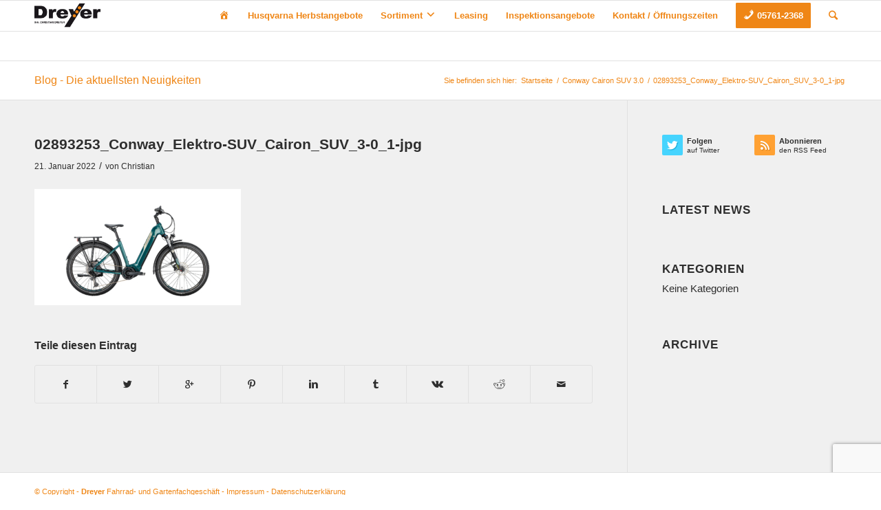

--- FILE ---
content_type: text/html; charset=UTF-8
request_url: https://dreyer-stolzenau.de/?attachment_id=4387
body_size: 10988
content:
<!DOCTYPE html>
<html lang="de" class="html_stretched responsive av-preloader-disabled av-default-lightbox  html_header_top html_logo_left html_main_nav_header html_menu_right html_slim html_header_sticky html_header_shrinking html_mobile_menu_phone html_header_searchicon html_content_align_center html_header_unstick_top_disabled html_header_stretch_disabled html_av-submenu-hidden html_av-submenu-display-click html_av-overlay-side html_av-overlay-side-classic html_av-submenu-noclone html_entry_id_4387 av-no-preview html_text_menu_active ">
<head>
<meta charset="UTF-8" />


<!-- mobile setting -->
<meta name="viewport" content="width=device-width, initial-scale=1, maximum-scale=1">

<!-- Scripts/CSS and wp_head hook -->
<meta name='robots' content='index, follow, max-image-preview:large, max-snippet:-1, max-video-preview:-1' />
	<style>img:is([sizes="auto" i], [sizes^="auto," i]) { contain-intrinsic-size: 3000px 1500px }</style>
	
	<!-- This site is optimized with the Yoast SEO plugin v19.11 - https://yoast.com/wordpress/plugins/seo/ -->
	<title>02893253_Conway_Elektro-SUV_Cairon_SUV_3-0_1-jpg - Dreyer</title>
	<link rel="canonical" href="https://dreyer-stolzenau.de/" />
	<meta property="og:locale" content="de_DE" />
	<meta property="og:type" content="article" />
	<meta property="og:title" content="02893253_Conway_Elektro-SUV_Cairon_SUV_3-0_1-jpg - Dreyer" />
	<meta property="og:url" content="https://dreyer-stolzenau.de/" />
	<meta property="og:site_name" content="Dreyer" />
	<meta property="og:image" content="https://dreyer-stolzenau.de" />
	<meta property="og:image:width" content="1920" />
	<meta property="og:image:height" content="1080" />
	<meta property="og:image:type" content="image/jpeg" />
	<meta name="twitter:card" content="summary_large_image" />
	<script type="application/ld+json" class="yoast-schema-graph">{"@context":"https://schema.org","@graph":[{"@type":"WebPage","@id":"https://dreyer-stolzenau.de/","url":"https://dreyer-stolzenau.de/","name":"02893253_Conway_Elektro-SUV_Cairon_SUV_3-0_1-jpg - Dreyer","isPartOf":{"@id":"https://dreyer-stolzenau.de/#website"},"primaryImageOfPage":{"@id":"https://dreyer-stolzenau.de/#primaryimage"},"image":{"@id":"https://dreyer-stolzenau.de/#primaryimage"},"thumbnailUrl":"https://dreyer-stolzenau.de/wp-content/uploads/02893253_Conway_Elektro-SUV_Cairon_SUV_3-0_1-jpg.jpg","datePublished":"2022-01-21T14:03:49+00:00","dateModified":"2022-01-21T14:03:49+00:00","breadcrumb":{"@id":"https://dreyer-stolzenau.de/#breadcrumb"},"inLanguage":"de","potentialAction":[{"@type":"ReadAction","target":["https://dreyer-stolzenau.de/"]}]},{"@type":"ImageObject","inLanguage":"de","@id":"https://dreyer-stolzenau.de/#primaryimage","url":"https://dreyer-stolzenau.de/wp-content/uploads/02893253_Conway_Elektro-SUV_Cairon_SUV_3-0_1-jpg.jpg","contentUrl":"https://dreyer-stolzenau.de/wp-content/uploads/02893253_Conway_Elektro-SUV_Cairon_SUV_3-0_1-jpg.jpg","width":1920,"height":1080},{"@type":"BreadcrumbList","@id":"https://dreyer-stolzenau.de/#breadcrumb","itemListElement":[{"@type":"ListItem","position":1,"name":"Home","item":"https://dreyer-stolzenau.de/"},{"@type":"ListItem","position":2,"name":"Conway Cairon SUV 3.0","item":"https://dreyer-stolzenau.de/produkt/conway-cairon-c429/"},{"@type":"ListItem","position":3,"name":"02893253_Conway_Elektro-SUV_Cairon_SUV_3-0_1-jpg"}]},{"@type":"WebSite","@id":"https://dreyer-stolzenau.de/#website","url":"https://dreyer-stolzenau.de/","name":"Dreyer","description":"Fahrrad, Garten, Reparatur","potentialAction":[{"@type":"SearchAction","target":{"@type":"EntryPoint","urlTemplate":"https://dreyer-stolzenau.de/?s={search_term_string}"},"query-input":"required name=search_term_string"}],"inLanguage":"de"}]}</script>
	<!-- / Yoast SEO plugin. -->


<link rel='dns-prefetch' href='//www.google.com' />
<link rel="alternate" type="application/rss+xml" title="Dreyer &raquo; Feed" href="https://dreyer-stolzenau.de/feed/" />
<link rel="alternate" type="application/rss+xml" title="Dreyer &raquo; Kommentar-Feed" href="https://dreyer-stolzenau.de/comments/feed/" />
<script type="text/javascript">
/* <![CDATA[ */
window._wpemojiSettings = {"baseUrl":"https:\/\/s.w.org\/images\/core\/emoji\/15.1.0\/72x72\/","ext":".png","svgUrl":"https:\/\/s.w.org\/images\/core\/emoji\/15.1.0\/svg\/","svgExt":".svg","source":{"concatemoji":"https:\/\/dreyer-stolzenau.de\/wp-includes\/js\/wp-emoji-release.min.js?ver=6.8"}};
/*! This file is auto-generated */
!function(i,n){var o,s,e;function c(e){try{var t={supportTests:e,timestamp:(new Date).valueOf()};sessionStorage.setItem(o,JSON.stringify(t))}catch(e){}}function p(e,t,n){e.clearRect(0,0,e.canvas.width,e.canvas.height),e.fillText(t,0,0);var t=new Uint32Array(e.getImageData(0,0,e.canvas.width,e.canvas.height).data),r=(e.clearRect(0,0,e.canvas.width,e.canvas.height),e.fillText(n,0,0),new Uint32Array(e.getImageData(0,0,e.canvas.width,e.canvas.height).data));return t.every(function(e,t){return e===r[t]})}function u(e,t,n){switch(t){case"flag":return n(e,"\ud83c\udff3\ufe0f\u200d\u26a7\ufe0f","\ud83c\udff3\ufe0f\u200b\u26a7\ufe0f")?!1:!n(e,"\ud83c\uddfa\ud83c\uddf3","\ud83c\uddfa\u200b\ud83c\uddf3")&&!n(e,"\ud83c\udff4\udb40\udc67\udb40\udc62\udb40\udc65\udb40\udc6e\udb40\udc67\udb40\udc7f","\ud83c\udff4\u200b\udb40\udc67\u200b\udb40\udc62\u200b\udb40\udc65\u200b\udb40\udc6e\u200b\udb40\udc67\u200b\udb40\udc7f");case"emoji":return!n(e,"\ud83d\udc26\u200d\ud83d\udd25","\ud83d\udc26\u200b\ud83d\udd25")}return!1}function f(e,t,n){var r="undefined"!=typeof WorkerGlobalScope&&self instanceof WorkerGlobalScope?new OffscreenCanvas(300,150):i.createElement("canvas"),a=r.getContext("2d",{willReadFrequently:!0}),o=(a.textBaseline="top",a.font="600 32px Arial",{});return e.forEach(function(e){o[e]=t(a,e,n)}),o}function t(e){var t=i.createElement("script");t.src=e,t.defer=!0,i.head.appendChild(t)}"undefined"!=typeof Promise&&(o="wpEmojiSettingsSupports",s=["flag","emoji"],n.supports={everything:!0,everythingExceptFlag:!0},e=new Promise(function(e){i.addEventListener("DOMContentLoaded",e,{once:!0})}),new Promise(function(t){var n=function(){try{var e=JSON.parse(sessionStorage.getItem(o));if("object"==typeof e&&"number"==typeof e.timestamp&&(new Date).valueOf()<e.timestamp+604800&&"object"==typeof e.supportTests)return e.supportTests}catch(e){}return null}();if(!n){if("undefined"!=typeof Worker&&"undefined"!=typeof OffscreenCanvas&&"undefined"!=typeof URL&&URL.createObjectURL&&"undefined"!=typeof Blob)try{var e="postMessage("+f.toString()+"("+[JSON.stringify(s),u.toString(),p.toString()].join(",")+"));",r=new Blob([e],{type:"text/javascript"}),a=new Worker(URL.createObjectURL(r),{name:"wpTestEmojiSupports"});return void(a.onmessage=function(e){c(n=e.data),a.terminate(),t(n)})}catch(e){}c(n=f(s,u,p))}t(n)}).then(function(e){for(var t in e)n.supports[t]=e[t],n.supports.everything=n.supports.everything&&n.supports[t],"flag"!==t&&(n.supports.everythingExceptFlag=n.supports.everythingExceptFlag&&n.supports[t]);n.supports.everythingExceptFlag=n.supports.everythingExceptFlag&&!n.supports.flag,n.DOMReady=!1,n.readyCallback=function(){n.DOMReady=!0}}).then(function(){return e}).then(function(){var e;n.supports.everything||(n.readyCallback(),(e=n.source||{}).concatemoji?t(e.concatemoji):e.wpemoji&&e.twemoji&&(t(e.twemoji),t(e.wpemoji)))}))}((window,document),window._wpemojiSettings);
/* ]]> */
</script>
<link rel='stylesheet' id='dashicons-css' href='https://dreyer-stolzenau.de/wp-includes/css/dashicons.min.css?ver=6.8' type='text/css' media='all' />
<link rel='stylesheet' id='elusive-css' href='https://dreyer-stolzenau.de/wp-content/plugins/menu-icons/vendor/codeinwp/icon-picker/css/types/elusive.min.css?ver=2.0' type='text/css' media='all' />
<link rel='stylesheet' id='menu-icon-font-awesome-css' href='https://dreyer-stolzenau.de/wp-content/plugins/menu-icons/css/fontawesome/css/all.min.css?ver=5.15.4' type='text/css' media='all' />
<link rel='stylesheet' id='foundation-icons-css' href='https://dreyer-stolzenau.de/wp-content/plugins/menu-icons/vendor/codeinwp/icon-picker/css/types/foundation-icons.min.css?ver=3.0' type='text/css' media='all' />
<link rel='stylesheet' id='genericons-css' href='https://dreyer-stolzenau.de/wp-content/plugins/menu-icons/vendor/codeinwp/icon-picker/css/types/genericons.min.css?ver=3.4' type='text/css' media='all' />
<link rel='stylesheet' id='menu-icons-extra-css' href='https://dreyer-stolzenau.de/wp-content/plugins/menu-icons/css/extra.min.css?ver=0.13.17' type='text/css' media='all' />
<style id='wp-emoji-styles-inline-css' type='text/css'>

	img.wp-smiley, img.emoji {
		display: inline !important;
		border: none !important;
		box-shadow: none !important;
		height: 1em !important;
		width: 1em !important;
		margin: 0 0.07em !important;
		vertical-align: -0.1em !important;
		background: none !important;
		padding: 0 !important;
	}
</style>
<link rel='stylesheet' id='contact-form-7-css' href='https://dreyer-stolzenau.de/wp-content/plugins/contact-form-7/includes/css/styles.css?ver=5.6.4' type='text/css' media='all' />
<style id='woocommerce-inline-inline-css' type='text/css'>
.woocommerce form .form-row .required { visibility: visible; }
</style>
<link rel='stylesheet' id='brands-styles-css' href='https://dreyer-stolzenau.de/wp-content/plugins/woocommerce/assets/css/brands.css?ver=9.8.2' type='text/css' media='all' />
<link rel='stylesheet' id='avia-merged-styles-css' href='https://dreyer-stolzenau.de/wp-content/uploads/dynamic_avia/avia-merged-styles-e79355728feb80e73acac7e744a3182e.css' type='text/css' media='all' />
<script type="text/javascript" src="https://dreyer-stolzenau.de/wp-includes/js/jquery/jquery.min.js?ver=3.7.1" id="jquery-core-js"></script>
<script type="text/javascript" src="https://dreyer-stolzenau.de/wp-includes/js/jquery/jquery-migrate.min.js?ver=3.4.1" id="jquery-migrate-js"></script>
<script type="text/javascript" src="https://dreyer-stolzenau.de/wp-content/plugins/woocommerce/assets/js/jquery-blockui/jquery.blockUI.min.js?ver=2.7.0-wc.9.8.2" id="jquery-blockui-js" defer="defer" data-wp-strategy="defer"></script>
<script type="text/javascript" id="wc-add-to-cart-js-extra">
/* <![CDATA[ */
var wc_add_to_cart_params = {"ajax_url":"\/wp-admin\/admin-ajax.php","wc_ajax_url":"\/?wc-ajax=%%endpoint%%","i18n_view_cart":"Warenkorb anzeigen","cart_url":"https:\/\/dreyer-stolzenau.de\/warenkorb\/","is_cart":"","cart_redirect_after_add":"no"};
/* ]]> */
</script>
<script type="text/javascript" src="https://dreyer-stolzenau.de/wp-content/plugins/woocommerce/assets/js/frontend/add-to-cart.min.js?ver=9.8.2" id="wc-add-to-cart-js" defer="defer" data-wp-strategy="defer"></script>
<script type="text/javascript" src="https://dreyer-stolzenau.de/wp-content/plugins/woocommerce/assets/js/js-cookie/js.cookie.min.js?ver=2.1.4-wc.9.8.2" id="js-cookie-js" defer="defer" data-wp-strategy="defer"></script>
<script type="text/javascript" id="woocommerce-js-extra">
/* <![CDATA[ */
var woocommerce_params = {"ajax_url":"\/wp-admin\/admin-ajax.php","wc_ajax_url":"\/?wc-ajax=%%endpoint%%","i18n_password_show":"Show password","i18n_password_hide":"Hide password"};
/* ]]> */
</script>
<script type="text/javascript" src="https://dreyer-stolzenau.de/wp-content/plugins/woocommerce/assets/js/frontend/woocommerce.min.js?ver=9.8.2" id="woocommerce-js" defer="defer" data-wp-strategy="defer"></script>
<link rel="https://api.w.org/" href="https://dreyer-stolzenau.de/wp-json/" /><link rel="alternate" title="JSON" type="application/json" href="https://dreyer-stolzenau.de/wp-json/wp/v2/media/4387" /><link rel="EditURI" type="application/rsd+xml" title="RSD" href="https://dreyer-stolzenau.de/xmlrpc.php?rsd" />
<meta name="generator" content="WordPress 6.8" />
<meta name="generator" content="WooCommerce 9.8.2" />
<link rel='shortlink' href='https://dreyer-stolzenau.de/?p=4387' />
<link rel="alternate" title="oEmbed (JSON)" type="application/json+oembed" href="https://dreyer-stolzenau.de/wp-json/oembed/1.0/embed?url=https%3A%2F%2Fdreyer-stolzenau.de%2F%3Fattachment_id%3D4387" />
<link rel="alternate" title="oEmbed (XML)" type="text/xml+oembed" href="https://dreyer-stolzenau.de/wp-json/oembed/1.0/embed?url=https%3A%2F%2Fdreyer-stolzenau.de%2F%3Fattachment_id%3D4387&#038;format=xml" />
<link rel="profile" href="http://gmpg.org/xfn/11" />
<link rel="alternate" type="application/rss+xml" title="Dreyer RSS2 Feed" href="https://dreyer-stolzenau.de/feed/" />
<link rel="pingback" href="https://dreyer-stolzenau.de/xmlrpc.php" />
<!--[if lt IE 9]><script src="https://dreyer-stolzenau.de/wp-content/themes/enfold/js/html5shiv.js"></script><![endif]-->
<link rel="icon" href="https://dreyer-stolzenau.de/wp-content/uploads/Dreyer-Stolzenau-Favicon.png" type="image/png">
	<noscript><style>.woocommerce-product-gallery{ opacity: 1 !important; }</style></noscript>
	
<!-- To speed up the rendering and to display the site as fast as possible to the user we include some styles and scripts for above the fold content inline -->
<script type="text/javascript">'use strict';var avia_is_mobile=!1;if(/Android|webOS|iPhone|iPad|iPod|BlackBerry|IEMobile|Opera Mini/i.test(navigator.userAgent)&&'ontouchstart' in document.documentElement){avia_is_mobile=!0;document.documentElement.className+=' avia_mobile '}
else{document.documentElement.className+=' avia_desktop '};document.documentElement.className+=' js_active ';(function(){var e=['-webkit-','-moz-','-ms-',''],n='';for(var t in e){if(e[t]+'transform' in document.documentElement.style){document.documentElement.className+=' avia_transform ';n=e[t]+'transform'};if(e[t]+'perspective' in document.documentElement.style)document.documentElement.className+=' avia_transform3d '};if(typeof document.getElementsByClassName=='function'&&typeof document.documentElement.getBoundingClientRect=='function'&&avia_is_mobile==!1){if(n&&window.innerHeight>0){setTimeout(function(){var e=0,o={},a=0,t=document.getElementsByClassName('av-parallax'),i=window.pageYOffset||document.documentElement.scrollTop;for(e=0;e<t.length;e++){t[e].style.top='0px';o=t[e].getBoundingClientRect();a=Math.ceil((window.innerHeight+i-o.top)*0.3);t[e].style[n]='translate(0px, '+a+'px)';t[e].style.top='auto';t[e].className+=' enabled-parallax '}},50)}}})();</script><style type='text/css'>
@font-face {font-family: 'entypo-fontello'; font-weight: normal; font-style: normal;
src: url('https://dreyer-stolzenau.de/wp-content/themes/enfold/config-templatebuilder/avia-template-builder/assets/fonts/entypo-fontello.eot');
src: url('https://dreyer-stolzenau.de/wp-content/themes/enfold/config-templatebuilder/avia-template-builder/assets/fonts/entypo-fontello.eot?#iefix') format('embedded-opentype'), 
url('https://dreyer-stolzenau.de/wp-content/themes/enfold/config-templatebuilder/avia-template-builder/assets/fonts/entypo-fontello.woff') format('woff'), 
url('https://dreyer-stolzenau.de/wp-content/themes/enfold/config-templatebuilder/avia-template-builder/assets/fonts/entypo-fontello.ttf') format('truetype'), 
url('https://dreyer-stolzenau.de/wp-content/themes/enfold/config-templatebuilder/avia-template-builder/assets/fonts/entypo-fontello.svg#entypo-fontello') format('svg');
} #top .avia-font-entypo-fontello, body .avia-font-entypo-fontello, html body [data-av_iconfont='entypo-fontello']:before{ font-family: 'entypo-fontello'; }

@font-face {font-family: 'ue81f'; font-weight: normal; font-style: normal;
src: url('https://dreyer-stolzenau.de/wp-content/uploads/avia_fonts/ue81f/ue81f.eot');
src: url('https://dreyer-stolzenau.de/wp-content/uploads/avia_fonts/ue81f/ue81f.eot?#iefix') format('embedded-opentype'), 
url('https://dreyer-stolzenau.de/wp-content/uploads/avia_fonts/ue81f/ue81f.woff') format('woff'), 
url('https://dreyer-stolzenau.de/wp-content/uploads/avia_fonts/ue81f/ue81f.ttf') format('truetype'), 
url('https://dreyer-stolzenau.de/wp-content/uploads/avia_fonts/ue81f/ue81f.svg#ue81f') format('svg');
} #top .avia-font-ue81f, body .avia-font-ue81f, html body [data-av_iconfont='ue81f']:before{ font-family: 'ue81f'; }
</style>

<!--
Debugging Info for Theme support: 

Theme: Enfold
Version: 4.4.1
Installed: enfold
AviaFramework Version: 4.7
AviaBuilder Version: 0.9.5
aviaElementManager Version: 1.0.1
- - - - - - - - - - -
ChildTheme: Enfold Child
ChildTheme Version: 1.0
ChildTheme Installed: enfold

ML:1024-PU:23-PLA:11
WP:6.8
Compress: CSS:all theme files - JS:all theme files
Updates: disabled
PLAu:10
-->
</head>




<body id="top" class="attachment wp-singular attachment-template-default single single-attachment postid-4387 attachmentid-4387 attachment-jpeg wp-theme-enfold wp-child-theme-enfold-child  rtl_columns stretched helvetica-neue-websave helvetica_neue theme-enfold woocommerce-no-js" itemscope="itemscope" itemtype="https://schema.org/WebPage" >

	
	<div id='wrap_all'>

	
<header id='header' class='all_colors header_color light_bg_color  av_header_top av_logo_left av_main_nav_header av_menu_right av_slim av_header_sticky av_header_shrinking av_header_stretch_disabled av_mobile_menu_phone av_header_searchicon av_header_unstick_top_disabled av_bottom_nav_disabled  av_header_border_disabled'  role="banner" itemscope="itemscope" itemtype="https://schema.org/WPHeader" >

		<div  id='header_main' class='container_wrap container_wrap_logo'>
	
        <ul  class = 'menu-item cart_dropdown ' data-success='wurde zum Warenkorb hinzugefügt'><li class='cart_dropdown_first'><a class='cart_dropdown_link' href='https://dreyer-stolzenau.de/warenkorb/'><span aria-hidden='true' data-av_icon='' data-av_iconfont='entypo-fontello'></span><span class='av-cart-counter'>0</span><span class='avia_hidden_link_text'>Shopping Cart</span></a><!--<span class='cart_subtotal'><span class="woocommerce-Price-amount amount"><bdi><span class="woocommerce-Price-currencySymbol">&euro;</span>0,00</bdi></span></span>--><div class='dropdown_widget dropdown_widget_cart'><div class='avia-arrow'></div><div class="widget_shopping_cart_content"></div></div></li></ul><div class='container av-logo-container'><div class='inner-container'><span class='logo'><a href='https://dreyer-stolzenau.de/'><img height='100' width='300' src='https://dreyer-stolzenau.de/wp-content/uploads/Dreyer-Stolzenau-Logo.png' alt='Dreyer' /></a></span><nav class='main_menu' data-selectname='Seite auswählen'  role="navigation" itemscope="itemscope" itemtype="https://schema.org/SiteNavigationElement" ><div class="avia-menu av-main-nav-wrap"><ul id="avia-menu" class="menu av-main-nav"><li id="menu-item-3270" class="menu-item menu-item-type-post_type menu-item-object-page menu-item-home menu-item-top-level menu-item-top-level-1"><a href="https://dreyer-stolzenau.de/" itemprop="url"><span class="avia-bullet"></span><span class="avia-menu-text"><i class="_mi dashicons dashicons-admin-home" aria-hidden="true"></i><span class="visuallyhidden">Start</span></span><span class="avia-menu-fx"><span class="avia-arrow-wrap"><span class="avia-arrow"></span></span></span></a></li>
<li id="menu-item-4788" class="menu-item menu-item-type-custom menu-item-object-custom menu-item-top-level menu-item-top-level-2"><a href="https://www.yumpu.com/de/document/read/68742409/hus-herbstbroschure-2024-12-seiter-highlights-interaktiv" itemprop="url"><span class="avia-bullet"></span><span class="avia-menu-text">Husqvarna Herbstangebote</span><span class="avia-menu-fx"><span class="avia-arrow-wrap"><span class="avia-arrow"></span></span></span></a></li>
<li id="menu-item-3346" class="menu-item menu-item-type-custom menu-item-object-custom menu-item-has-children menu-item-mega-parent  menu-item-top-level menu-item-top-level-3"><a href="#" itemprop="url"><span class="avia-bullet"></span><span class="avia-menu-text"><span>Sortiment</span><i class="_mi _after dashicons dashicons-arrow-down-alt2" aria-hidden="true"></i></span><span class="avia-menu-fx"><span class="avia-arrow-wrap"><span class="avia-arrow"></span></span></span></a>
<div class='avia_mega_div avia_mega3 nine units'>

<ul class="sub-menu">
	<li id="menu-item-3436" class="menu-item menu-item-type-custom menu-item-object-custom menu-item-has-children avia_mega_menu_columns_3 three units  avia_mega_menu_columns_first"><span class='mega_menu_title heading-color av-special-font'>Rund ums Fahrrad</span>
	<ul class="sub-menu">
		<li id="menu-item-3298" class="menu-item menu-item-type-taxonomy menu-item-object-product_cat menu-item-has-children"><a href="https://dreyer-stolzenau.de/produkt-kategorie/fahrrad/" itemprop="url"><span class="avia-bullet"></span><span class="avia-menu-text">Fahrrad-Shop</span></a>
		<ul class="sub-menu">
			<li id="menu-item-3299" class="menu-item menu-item-type-taxonomy menu-item-object-product_cat"><a href="https://dreyer-stolzenau.de/produkt-kategorie/fahrrad/cityrad/" itemprop="url"><span class="avia-bullet"></span><span class="avia-menu-text">Cityrad</span></a></li>
			<li id="menu-item-3423" class="menu-item menu-item-type-taxonomy menu-item-object-product_cat"><a href="https://dreyer-stolzenau.de/produkt-kategorie/fahrrad/trekkingrad/" itemprop="url"><span class="avia-bullet"></span><span class="avia-menu-text">Trekkingrad</span></a></li>
			<li id="menu-item-3304" class="menu-item menu-item-type-taxonomy menu-item-object-product_cat"><a href="https://dreyer-stolzenau.de/produkt-kategorie/fahrrad/e-rad/" itemprop="url"><span class="avia-bullet"></span><span class="avia-menu-text">E-Rad</span></a></li>
			<li id="menu-item-3422" class="menu-item menu-item-type-taxonomy menu-item-object-product_cat"><a href="https://dreyer-stolzenau.de/produkt-kategorie/fahrrad/kinderrad/" itemprop="url"><span class="avia-bullet"></span><span class="avia-menu-text">Kinderrad</span></a></li>
		</ul>
</li>
		<li id="menu-item-3395" class="menu-item menu-item-type-post_type menu-item-object-page"><a href="https://dreyer-stolzenau.de/fahrrad/fahrradzubehoer/" itemprop="url"><span class="avia-bullet"></span><span class="avia-menu-text">Fahrradzubehör</span></a></li>
	</ul>
</li>
	<li id="menu-item-3438" class="menu-item menu-item-type-custom menu-item-object-custom menu-item-has-children avia_mega_menu_columns_3 three units "><span class='mega_menu_title heading-color av-special-font'>Grünflächenpflege</span>
	<ul class="sub-menu">
		<li id="menu-item-3435" class="menu-item menu-item-type-taxonomy menu-item-object-product_cat menu-item-has-children"><a href="https://dreyer-stolzenau.de/produkt-kategorie/rasen/" itemprop="url"><span class="avia-bullet"></span><span class="avia-menu-text">Rasenmäher-Shop</span></a>
		<ul class="sub-menu">
			<li id="menu-item-3425" class="menu-item menu-item-type-taxonomy menu-item-object-product_cat"><a href="https://dreyer-stolzenau.de/produkt-kategorie/rasen/maehroboter/" itemprop="url"><span class="avia-bullet"></span><span class="avia-menu-text">Mähroboter</span></a></li>
			<li id="menu-item-3333" class="menu-item menu-item-type-taxonomy menu-item-object-product_cat"><a href="https://dreyer-stolzenau.de/produkt-kategorie/rasen/gartentraktoren/" itemprop="url"><span class="avia-bullet"></span><span class="avia-menu-text">Gartentraktoren</span></a></li>
			<li id="menu-item-3331" class="menu-item menu-item-type-taxonomy menu-item-object-product_cat"><a href="https://dreyer-stolzenau.de/produkt-kategorie/rasen/aufsitzer/" itemprop="url"><span class="avia-bullet"></span><span class="avia-menu-text">Aufsitzer</span></a></li>
			<li id="menu-item-3332" class="menu-item menu-item-type-taxonomy menu-item-object-product_cat"><a href="https://dreyer-stolzenau.de/produkt-kategorie/rasen/nullwendekreismaeher/" itemprop="url"><span class="avia-bullet"></span><span class="avia-menu-text">Nullwendekreismäher</span></a></li>
			<li id="menu-item-3424" class="menu-item menu-item-type-taxonomy menu-item-object-product_cat"><a href="https://dreyer-stolzenau.de/produkt-kategorie/rasen/handrasenmaeher/" itemprop="url"><span class="avia-bullet"></span><span class="avia-menu-text">Handrasenmäher</span></a></li>
			<li id="menu-item-3426" class="menu-item menu-item-type-taxonomy menu-item-object-product_cat"><a href="https://dreyer-stolzenau.de/produkt-kategorie/rasen/vertikutierer/" itemprop="url"><span class="avia-bullet"></span><span class="avia-menu-text">Vertikutierer</span></a></li>
		</ul>
</li>
		<li id="menu-item-3490" class="menu-item menu-item-type-post_type menu-item-object-page"><a href="https://dreyer-stolzenau.de/gruenflaechenpflege/mietgeraete-rasenmaeher-mieten/" itemprop="url"><span class="avia-bullet"></span><span class="avia-menu-text">Mietgeräte</span></a></li>
	</ul>
</li>
	<li id="menu-item-3428" class="menu-item menu-item-type-taxonomy menu-item-object-product_cat menu-item-has-children avia_mega_menu_columns_3 three units avia_mega_menu_columns_last"><span class='mega_menu_title heading-color av-special-font'><a href='https://dreyer-stolzenau.de/produkt-kategorie/garten-und-forstgeraete/'>Garten- und Forstgeräte</a></span>
	<ul class="sub-menu">
		<li id="menu-item-3762" class="menu-item menu-item-type-taxonomy menu-item-object-product_cat menu-item-has-children"><a href="https://dreyer-stolzenau.de/produkt-kategorie/garten-und-forstgeraete/" itemprop="url"><span class="avia-bullet"></span><span class="avia-menu-text">Alle Geräte</span></a>
		<ul class="sub-menu">
			<li id="menu-item-3429" class="menu-item menu-item-type-taxonomy menu-item-object-product_cat"><a href="https://dreyer-stolzenau.de/produkt-kategorie/garten-und-forstgeraete/heckenscheren/" itemprop="url"><span class="avia-bullet"></span><span class="avia-menu-text">Heckenscheren</span></a></li>
			<li id="menu-item-3430" class="menu-item menu-item-type-taxonomy menu-item-object-product_cat"><a href="https://dreyer-stolzenau.de/produkt-kategorie/garten-und-forstgeraete/hochentaster/" itemprop="url"><span class="avia-bullet"></span><span class="avia-menu-text">Hochentaster</span></a></li>
			<li id="menu-item-3431" class="menu-item menu-item-type-taxonomy menu-item-object-product_cat"><a href="https://dreyer-stolzenau.de/produkt-kategorie/garten-und-forstgeraete/holzspalter/" itemprop="url"><span class="avia-bullet"></span><span class="avia-menu-text">Holzspalter</span></a></li>
			<li id="menu-item-3432" class="menu-item menu-item-type-taxonomy menu-item-object-product_cat"><a href="https://dreyer-stolzenau.de/produkt-kategorie/garten-und-forstgeraete/kehrmaschinen/" itemprop="url"><span class="avia-bullet"></span><span class="avia-menu-text">Kehrmaschinen</span></a></li>
			<li id="menu-item-3433" class="menu-item menu-item-type-taxonomy menu-item-object-product_cat"><a href="https://dreyer-stolzenau.de/produkt-kategorie/garten-und-forstgeraete/laubblaeser-laubsauger/" itemprop="url"><span class="avia-bullet"></span><span class="avia-menu-text">Laubbläser / Laubsauger</span></a></li>
			<li id="menu-item-3434" class="menu-item menu-item-type-taxonomy menu-item-object-product_cat"><a href="https://dreyer-stolzenau.de/produkt-kategorie/garten-und-forstgeraete/motorsaege/" itemprop="url"><span class="avia-bullet"></span><span class="avia-menu-text">Motorsäge</span></a></li>
		</ul>
</li>
		<li id="menu-item-3437" class="menu-item menu-item-type-custom menu-item-object-custom"><a href="#" itemprop="url"><span class="avia-bullet"></span><span class="avia-menu-text">Mietgeräte</span></a></li>
	</ul>
</li>
</ul>

</div>
</li>
<li id="menu-item-4642" class="menu-item menu-item-type-post_type menu-item-object-page menu-item-top-level menu-item-top-level-4"><a href="https://dreyer-stolzenau.de/leasing/" itemprop="url"><span class="avia-bullet"></span><span class="avia-menu-text">Leasing</span><span class="avia-menu-fx"><span class="avia-arrow-wrap"><span class="avia-arrow"></span></span></span></a></li>
<li id="menu-item-3496" class="menu-item menu-item-type-post_type menu-item-object-page menu-item-top-level menu-item-top-level-5"><a href="https://dreyer-stolzenau.de/inspektionsangebote/" itemprop="url"><span class="avia-bullet"></span><span class="avia-menu-text">Inspektionsangebote</span><span class="avia-menu-fx"><span class="avia-arrow-wrap"><span class="avia-arrow"></span></span></span></a></li>
<li id="menu-item-3220" class="menu-item menu-item-type-post_type menu-item-object-page menu-item-has-children menu-item-mega-parent  menu-item-top-level menu-item-top-level-6"><a href="https://dreyer-stolzenau.de/kontakt-oeffnungszeiten/" itemprop="url"><span class="avia-bullet"></span><span class="avia-menu-text">Kontakt / Öffnungszeiten</span><span class="avia-menu-fx"><span class="avia-arrow-wrap"><span class="avia-arrow"></span></span></span></a>
<div class='avia_mega_div avia_mega1 three units'>

<ul class="sub-menu">
	<li id="menu-item-3349" class="menu-item menu-item-type-custom menu-item-object-custom menu-item-has-children avia_mega_menu_columns_1 three units avia_mega_menu_columns_last avia_mega_menu_columns_first"><span class='mega_menu_title heading-color av-special-font'>Öffnungszeiten</span>
	<ul class="sub-menu">
		<li id="menu-item-3350" class="menu-item menu-item-type-custom menu-item-object-custom"><a href="#" itemprop="url"><span class="avia-bullet"></span><span class="avia-menu-text">Mo. &#8211; Fr.: 8-13 Uhr | 14-18 Uhr</span></a></li>
		<li id="menu-item-3351" class="menu-item menu-item-type-custom menu-item-object-custom"><a href="#" itemprop="url"><span class="avia-bullet"></span><span class="avia-menu-text">Sa.: 8-13 Uhr</span></a></li>
	</ul>
</li>
</ul>

</div>
</li>
<li id="menu-item-3348" class="menu-item menu-item-type-custom menu-item-object-custom av-menu-button av-menu-button-colored menu-item-top-level menu-item-top-level-7"><a href="#" itemprop="url"><span class="avia-bullet"></span><span class="avia-menu-text"><i class="_mi _before dashicons dashicons-phone" aria-hidden="true"></i><span>05761-2368</span></span><span class="avia-menu-fx"><span class="avia-arrow-wrap"><span class="avia-arrow"></span></span></span></a></li>
<li id="menu-item-search" class="noMobile menu-item menu-item-search-dropdown menu-item-avia-special">
							<a href="?s=" data-avia-search-tooltip="

&lt;form action=&quot;https://dreyer-stolzenau.de/&quot; id=&quot;searchform&quot; method=&quot;get&quot; class=&quot;&quot;&gt;
	&lt;div&gt;
		&lt;input type=&quot;submit&quot; value=&quot;&quot; id=&quot;searchsubmit&quot; class=&quot;button avia-font-entypo-fontello&quot; /&gt;
		&lt;input type=&quot;text&quot; id=&quot;s&quot; name=&quot;s&quot; value=&quot;&quot; placeholder='Suche' /&gt;
			&lt;/div&gt;
&lt;/form&gt;" aria-hidden='true' data-av_icon='' data-av_iconfont='entypo-fontello'><span class="avia_hidden_link_text">Suche</span></a>
	        		   </li><li class="av-burger-menu-main menu-item-avia-special ">
	        			<a href="#">
							<span class="av-hamburger av-hamburger--spin av-js-hamburger">
					        <span class="av-hamburger-box">
						          <span class="av-hamburger-inner"></span>
						          <strong>Menu</strong>
					        </span>
							</span>
						</a>
	        		   </li></ul></div></nav></div> </div> 
		<!-- end container_wrap-->
		</div>
		
		<div class='header_bg'></div>

<!-- end header -->
</header>
		
	<div id='main' class='all_colors' data-scroll-offset='88'>

	<div class='stretch_full container_wrap alternate_color light_bg_color title_container'><div class='container'><strong class='main-title entry-title'><a href='https://dreyer-stolzenau.de/' rel='bookmark' title='Permanenter Link zu: Blog - Die aktuellsten Neuigkeiten'  itemprop="headline" >Blog - Die aktuellsten Neuigkeiten</a></strong><div class="breadcrumb breadcrumbs avia-breadcrumbs"><div class="breadcrumb-trail" xmlns:v="https://rdf.data-vocabulary.org/#"><span class="trail-before"><span class="breadcrumb-title">Sie befinden sich hier:</span></span> <span><a rel="v:url" property="v:title" href="https://dreyer-stolzenau.de" title="Dreyer"  class="trail-begin">Startseite</a></span> <span class="sep">/</span> <span><a rel="v:url" property="v:title" href="https://dreyer-stolzenau.de/produkt/conway-cairon-c429/" title="Conway Cairon SUV 3.0">Conway Cairon SUV 3.0</a></span> <span class="sep">/</span> <span class="trail-end">02893253_Conway_Elektro-SUV_Cairon_SUV_3-0_1-jpg</span></div></div></div></div>
		<div class='container_wrap container_wrap_first main_color sidebar_right'>

			<div class='container template-blog template-single-blog '>

				<main class='content units av-content-small alpha '  role="main" itemprop="mainContentOfPage" >

                    <article class='post-entry post-entry-type-standard post-entry-4387 post-loop-1 post-parity-odd post-entry-last single-big post  post-4387 attachment type-attachment status-inherit hentry'  itemscope="itemscope" itemtype="https://schema.org/CreativeWork" ><div class='blog-meta'></div><div class='entry-content-wrapper clearfix standard-content'><header class="entry-content-header"><h1 class='post-title entry-title'  itemprop="headline" >	<a href='https://dreyer-stolzenau.de/?attachment_id=4387' rel='bookmark' title='Permanenter Link zu: 02893253_Conway_Elektro-SUV_Cairon_SUV_3-0_1-jpg'>02893253_Conway_Elektro-SUV_Cairon_SUV_3-0_1-jpg			<span class='post-format-icon minor-meta'></span>	</a></h1><span class='post-meta-infos'><time class='date-container minor-meta updated' >21. Januar 2022</time><span class='text-sep text-sep-date'>/</span><span class="blog-author minor-meta">von <span class="entry-author-link" ><span class="vcard author"><span class="fn"><a href="https://dreyer-stolzenau.de/author/christian/" title="Beiträge von Christian" rel="author">Christian</a></span></span></span></span></span></header><div class="entry-content"  itemprop="text" ><p class="attachment"><a href='https://dreyer-stolzenau.de/wp-content/uploads/02893253_Conway_Elektro-SUV_Cairon_SUV_3-0_1-jpg.jpg'><img fetchpriority="high" decoding="async" width="300" height="169" src="https://dreyer-stolzenau.de/wp-content/uploads/02893253_Conway_Elektro-SUV_Cairon_SUV_3-0_1-jpg-300x169.jpg" class="attachment-medium size-medium" alt="" srcset="https://dreyer-stolzenau.de/wp-content/uploads/02893253_Conway_Elektro-SUV_Cairon_SUV_3-0_1-jpg-300x169.jpg 300w, https://dreyer-stolzenau.de/wp-content/uploads/02893253_Conway_Elektro-SUV_Cairon_SUV_3-0_1-jpg-1030x579.jpg 1030w, https://dreyer-stolzenau.de/wp-content/uploads/02893253_Conway_Elektro-SUV_Cairon_SUV_3-0_1-jpg-1536x864.jpg 1536w, https://dreyer-stolzenau.de/wp-content/uploads/02893253_Conway_Elektro-SUV_Cairon_SUV_3-0_1-jpg-1500x844.jpg 1500w, https://dreyer-stolzenau.de/wp-content/uploads/02893253_Conway_Elektro-SUV_Cairon_SUV_3-0_1-jpg-705x397.jpg 705w, https://dreyer-stolzenau.de/wp-content/uploads/02893253_Conway_Elektro-SUV_Cairon_SUV_3-0_1-jpg-450x253.jpg 450w, https://dreyer-stolzenau.de/wp-content/uploads/02893253_Conway_Elektro-SUV_Cairon_SUV_3-0_1-jpg.jpg 1920w" sizes="(max-width: 300px) 100vw, 300px" /></a></p>
</div><footer class="entry-footer"><div class='av-share-box'><h5 class='av-share-link-description'>Teile diesen Eintrag</h5><ul class='av-share-box-list noLightbox'><li class='av-share-link av-social-link-facebook' ><a target='_blank' href='http://www.facebook.com/sharer.php?u=https://dreyer-stolzenau.de/?attachment_id=4387&amp;t=02893253_Conway_Elektro-SUV_Cairon_SUV_3-0_1-jpg' aria-hidden='true' data-av_icon='' data-av_iconfont='entypo-fontello' title='' data-avia-related-tooltip='Teile auf Facebook'><span class='avia_hidden_link_text'>Teile auf Facebook</span></a></li><li class='av-share-link av-social-link-twitter' ><a target='_blank' href='https://twitter.com/share?text=02893253_Conway_Elektro-SUV_Cairon_SUV_3-0_1-jpg&url=https://dreyer-stolzenau.de/?p=4387' aria-hidden='true' data-av_icon='' data-av_iconfont='entypo-fontello' title='' data-avia-related-tooltip='Teile auf Twitter'><span class='avia_hidden_link_text'>Teile auf Twitter</span></a></li><li class='av-share-link av-social-link-gplus' ><a target='_blank' href='https://plus.google.com/share?url=https://dreyer-stolzenau.de/?attachment_id=4387' aria-hidden='true' data-av_icon='' data-av_iconfont='entypo-fontello' title='' data-avia-related-tooltip='Teile auf Google+'><span class='avia_hidden_link_text'>Teile auf Google+</span></a></li><li class='av-share-link av-social-link-pinterest' ><a target='_blank' href='http://pinterest.com/pin/create/button/?url=https%3A%2F%2Fdreyer-stolzenau.de%2F%3Fattachment_id%3D4387&amp;description=02893253_Conway_Elektro-SUV_Cairon_SUV_3-0_1-jpg&amp;media=https%3A%2F%2Fdreyer-stolzenau.de%2Fwp-content%2Fuploads%2F02893253_Conway_Elektro-SUV_Cairon_SUV_3-0_1-jpg-705x397.jpg' aria-hidden='true' data-av_icon='' data-av_iconfont='entypo-fontello' title='' data-avia-related-tooltip='Teile auf Pinterest'><span class='avia_hidden_link_text'>Teile auf Pinterest</span></a></li><li class='av-share-link av-social-link-linkedin' ><a target='_blank' href='http://linkedin.com/shareArticle?mini=true&amp;title=02893253_Conway_Elektro-SUV_Cairon_SUV_3-0_1-jpg&amp;url=https://dreyer-stolzenau.de/?attachment_id=4387' aria-hidden='true' data-av_icon='' data-av_iconfont='entypo-fontello' title='' data-avia-related-tooltip='Teile auf Linkedin'><span class='avia_hidden_link_text'>Teile auf Linkedin</span></a></li><li class='av-share-link av-social-link-tumblr' ><a target='_blank' href='http://www.tumblr.com/share/link?url=https%3A%2F%2Fdreyer-stolzenau.de%2F%3Fattachment_id%3D4387&amp;name=02893253_Conway_Elektro-SUV_Cairon_SUV_3-0_1-jpg&amp;description=' aria-hidden='true' data-av_icon='' data-av_iconfont='entypo-fontello' title='' data-avia-related-tooltip='Teile auf Tumblr'><span class='avia_hidden_link_text'>Teile auf Tumblr</span></a></li><li class='av-share-link av-social-link-vk' ><a target='_blank' href='http://vk.com/share.php?url=https://dreyer-stolzenau.de/?attachment_id=4387' aria-hidden='true' data-av_icon='' data-av_iconfont='entypo-fontello' title='' data-avia-related-tooltip='Teile auf Vk'><span class='avia_hidden_link_text'>Teile auf Vk</span></a></li><li class='av-share-link av-social-link-reddit' ><a target='_blank' href='http://reddit.com/submit?url=https://dreyer-stolzenau.de/?attachment_id=4387&amp;title=02893253_Conway_Elektro-SUV_Cairon_SUV_3-0_1-jpg' aria-hidden='true' data-av_icon='' data-av_iconfont='entypo-fontello' title='' data-avia-related-tooltip='Teile auf Reddit'><span class='avia_hidden_link_text'>Teile auf Reddit</span></a></li><li class='av-share-link av-social-link-mail' ><a  href='mailto:?subject=02893253_Conway_Elektro-SUV_Cairon_SUV_3-0_1-jpg&amp;body=https://dreyer-stolzenau.de/?attachment_id=4387' aria-hidden='true' data-av_icon='' data-av_iconfont='entypo-fontello' title='' data-avia-related-tooltip='Teile per Mail'><span class='avia_hidden_link_text'>Teile per Mail</span></a></li></ul></div></footer><div class='post_delimiter'></div></div><div class='post_author_timeline'></div><span class='hidden'>
			<span class='av-structured-data'  itemprop="ImageObject" itemscope="itemscope" itemtype="https://schema.org/ImageObject"  itemprop='image'>
					   <span itemprop='url' >https://dreyer-stolzenau.de/wp-content/uploads/Dreyer-Stolzenau-Logo.png</span>
					   <span itemprop='height' >0</span>
					   <span itemprop='width' >0</span>
				  </span><span class='av-structured-data'  itemprop="publisher" itemtype="https://schema.org/Organization" itemscope="itemscope" >
				<span itemprop='name'>Christian</span>
				<span itemprop='logo' itemscope itemtype='http://schema.org/ImageObject'>
				   <span itemprop='url'>https://dreyer-stolzenau.de/wp-content/uploads/Dreyer-Stolzenau-Logo.png</span>
				 </span>
			  </span><span class='av-structured-data'  itemprop="author" itemscope="itemscope" itemtype="https://schema.org/Person" ><span itemprop='name'>Christian</span></span><span class='av-structured-data'  itemprop="datePublished" datetime="2022-01-21T15:03:49+01:00" >2022-01-21 15:03:49</span><span class='av-structured-data'  itemprop="dateModified" itemtype="https://schema.org/dateModified" >2022-01-21 15:03:49</span><span class='av-structured-data'  itemprop="mainEntityOfPage" itemtype="https://schema.org/mainEntityOfPage" ><span itemprop='name'>02893253_Conway_Elektro-SUV_Cairon_SUV_3-0_1-jpg</span></span></span></article><div class='single-big'></div>
				<!--end content-->
				</main>

				<aside class='sidebar sidebar_right  alpha units'  role="complementary" itemscope="itemscope" itemtype="https://schema.org/WPSideBar" ><div class='inner_sidebar extralight-border'><section id="avia_socialcount-2" class="widget clearfix avia_socialcount"><a href='http://twitter.com/Kriesi/' class='asc_twitter asc_multi_count'><span class='social_widget_icon' aria-hidden='true' data-av_icon='' data-av_iconfont='entypo-fontello'></span><strong class='asc_count'>Folgen</strong><span>auf Twitter</span></a><a href='http://www.kriesi.at/feed' class='asc_rss asc_multi_count'><span class='social_widget_icon' aria-hidden='true' data-av_icon='' data-av_iconfont='entypo-fontello'></span><strong class='asc_count'>Abonnieren</strong><span>den RSS Feed</span></a><span class="seperator extralight-border"></span></section><section id="newsbox-3" class="widget clearfix newsbox"><h3 class="widgettitle">Latest news</h3><span class="seperator extralight-border"></span></section><section id="categories-2" class="widget clearfix widget_categories"><h3 class="widgettitle">Kategorien</h3>
			<ul>
				<li class="cat-item-none">Keine Kategorien</li>			</ul>

			<span class="seperator extralight-border"></span></section><section id="archives-2" class="widget clearfix widget_archive"><h3 class="widgettitle">Archive</h3>
			<ul>
							</ul>

			<span class="seperator extralight-border"></span></section></div></aside>

			</div><!--end container-->

		</div><!-- close default .container_wrap element -->


		


			

			
				<footer class='container_wrap socket_color' id='socket'  role="contentinfo" itemscope="itemscope" itemtype="https://schema.org/WPFooter" >
                    <div class='container'>

                        <span class='copyright'>© Copyright - <b>Dreyer</b> Fahrrad- und Gartenfachgeschäft - <a href="https://dreyer-stolzenau.de/impressum/">Impressum</a> - <a href="https://dreyer-stolzenau.de/datenschutzerklaerung/">Datenschutzerklärung</a> </span>

                        
                    </div>

	            <!-- ####### END SOCKET CONTAINER ####### -->
				</footer>


					<!-- end main -->
		</div>
		
		<!-- end wrap_all --></div>

<a href='#top' title='Nach oben scrollen' id='scroll-top-link' aria-hidden='true' data-av_icon='' data-av_iconfont='entypo-fontello'><span class="avia_hidden_link_text">Nach oben scrollen</span></a>

<div id="fb-root"></div>

<script type="speculationrules">
{"prefetch":[{"source":"document","where":{"and":[{"href_matches":"\/*"},{"not":{"href_matches":["\/wp-*.php","\/wp-admin\/*","\/wp-content\/uploads\/*","\/wp-content\/*","\/wp-content\/plugins\/*","\/wp-content\/themes\/enfold-child\/*","\/wp-content\/themes\/enfold\/*","\/*\\?(.+)"]}},{"not":{"selector_matches":"a[rel~=\"nofollow\"]"}},{"not":{"selector_matches":".no-prefetch, .no-prefetch a"}}]},"eagerness":"conservative"}]}
</script>

 <script type='text/javascript'>
 /* <![CDATA[ */  
var avia_framework_globals = avia_framework_globals || {};
    avia_framework_globals.frameworkUrl = 'https://dreyer-stolzenau.de/wp-content/themes/enfold/framework/';
    avia_framework_globals.installedAt = 'https://dreyer-stolzenau.de/wp-content/themes/enfold/';
    avia_framework_globals.ajaxurl = 'https://dreyer-stolzenau.de/wp-admin/admin-ajax.php';
/* ]]> */ 
</script>
 
 	<script type='text/javascript'>
		(function () {
			var c = document.body.className;
			c = c.replace(/woocommerce-no-js/, 'woocommerce-js');
			document.body.className = c;
		})();
	</script>
	<link rel='stylesheet' id='wc-blocks-style-css' href='https://dreyer-stolzenau.de/wp-content/plugins/woocommerce/assets/client/blocks/wc-blocks.css?ver=wc-9.8.2' type='text/css' media='all' />
<script type="text/javascript" src="https://dreyer-stolzenau.de/wp-content/plugins/contact-form-7/includes/swv/js/index.js?ver=5.6.4" id="swv-js"></script>
<script type="text/javascript" id="contact-form-7-js-extra">
/* <![CDATA[ */
var wpcf7 = {"api":{"root":"https:\/\/dreyer-stolzenau.de\/wp-json\/","namespace":"contact-form-7\/v1"}};
/* ]]> */
</script>
<script type="text/javascript" src="https://dreyer-stolzenau.de/wp-content/plugins/contact-form-7/includes/js/index.js?ver=5.6.4" id="contact-form-7-js"></script>
<script type="text/javascript" src="https://dreyer-stolzenau.de/wp-content/plugins/woocommerce/assets/js/sourcebuster/sourcebuster.min.js?ver=9.8.2" id="sourcebuster-js-js"></script>
<script type="text/javascript" id="wc-order-attribution-js-extra">
/* <![CDATA[ */
var wc_order_attribution = {"params":{"lifetime":1.0e-5,"session":30,"base64":false,"ajaxurl":"https:\/\/dreyer-stolzenau.de\/wp-admin\/admin-ajax.php","prefix":"wc_order_attribution_","allowTracking":true},"fields":{"source_type":"current.typ","referrer":"current_add.rf","utm_campaign":"current.cmp","utm_source":"current.src","utm_medium":"current.mdm","utm_content":"current.cnt","utm_id":"current.id","utm_term":"current.trm","utm_source_platform":"current.plt","utm_creative_format":"current.fmt","utm_marketing_tactic":"current.tct","session_entry":"current_add.ep","session_start_time":"current_add.fd","session_pages":"session.pgs","session_count":"udata.vst","user_agent":"udata.uag"}};
/* ]]> */
</script>
<script type="text/javascript" src="https://dreyer-stolzenau.de/wp-content/plugins/woocommerce/assets/js/frontend/order-attribution.min.js?ver=9.8.2" id="wc-order-attribution-js"></script>
<script type="text/javascript" src="https://www.google.com/recaptcha/api.js?render=6LfKAIUdAAAAANdq7qBi4fYwNHLH7AAKvvOw3xAT&amp;ver=3.0" id="google-recaptcha-js"></script>
<script type="text/javascript" src="https://dreyer-stolzenau.de/wp-includes/js/dist/vendor/wp-polyfill.min.js?ver=3.15.0" id="wp-polyfill-js"></script>
<script type="text/javascript" id="wpcf7-recaptcha-js-extra">
/* <![CDATA[ */
var wpcf7_recaptcha = {"sitekey":"6LfKAIUdAAAAANdq7qBi4fYwNHLH7AAKvvOw3xAT","actions":{"homepage":"homepage","contactform":"contactform"}};
/* ]]> */
</script>
<script type="text/javascript" src="https://dreyer-stolzenau.de/wp-content/plugins/contact-form-7/modules/recaptcha/index.js?ver=5.6.4" id="wpcf7-recaptcha-js"></script>
<script type="text/javascript" src="https://dreyer-stolzenau.de/wp-content/uploads/dynamic_avia/avia-footer-scripts-efd695c7a837571117abc023070433f2.js" id="avia-footer-scripts-js"></script>
</body>
</html>


--- FILE ---
content_type: text/html; charset=utf-8
request_url: https://www.google.com/recaptcha/api2/anchor?ar=1&k=6LfKAIUdAAAAANdq7qBi4fYwNHLH7AAKvvOw3xAT&co=aHR0cHM6Ly9kcmV5ZXItc3RvbHplbmF1LmRlOjQ0Mw..&hl=en&v=PoyoqOPhxBO7pBk68S4YbpHZ&size=invisible&anchor-ms=20000&execute-ms=30000&cb=hh7g8maqy85i
body_size: 48984
content:
<!DOCTYPE HTML><html dir="ltr" lang="en"><head><meta http-equiv="Content-Type" content="text/html; charset=UTF-8">
<meta http-equiv="X-UA-Compatible" content="IE=edge">
<title>reCAPTCHA</title>
<style type="text/css">
/* cyrillic-ext */
@font-face {
  font-family: 'Roboto';
  font-style: normal;
  font-weight: 400;
  font-stretch: 100%;
  src: url(//fonts.gstatic.com/s/roboto/v48/KFO7CnqEu92Fr1ME7kSn66aGLdTylUAMa3GUBHMdazTgWw.woff2) format('woff2');
  unicode-range: U+0460-052F, U+1C80-1C8A, U+20B4, U+2DE0-2DFF, U+A640-A69F, U+FE2E-FE2F;
}
/* cyrillic */
@font-face {
  font-family: 'Roboto';
  font-style: normal;
  font-weight: 400;
  font-stretch: 100%;
  src: url(//fonts.gstatic.com/s/roboto/v48/KFO7CnqEu92Fr1ME7kSn66aGLdTylUAMa3iUBHMdazTgWw.woff2) format('woff2');
  unicode-range: U+0301, U+0400-045F, U+0490-0491, U+04B0-04B1, U+2116;
}
/* greek-ext */
@font-face {
  font-family: 'Roboto';
  font-style: normal;
  font-weight: 400;
  font-stretch: 100%;
  src: url(//fonts.gstatic.com/s/roboto/v48/KFO7CnqEu92Fr1ME7kSn66aGLdTylUAMa3CUBHMdazTgWw.woff2) format('woff2');
  unicode-range: U+1F00-1FFF;
}
/* greek */
@font-face {
  font-family: 'Roboto';
  font-style: normal;
  font-weight: 400;
  font-stretch: 100%;
  src: url(//fonts.gstatic.com/s/roboto/v48/KFO7CnqEu92Fr1ME7kSn66aGLdTylUAMa3-UBHMdazTgWw.woff2) format('woff2');
  unicode-range: U+0370-0377, U+037A-037F, U+0384-038A, U+038C, U+038E-03A1, U+03A3-03FF;
}
/* math */
@font-face {
  font-family: 'Roboto';
  font-style: normal;
  font-weight: 400;
  font-stretch: 100%;
  src: url(//fonts.gstatic.com/s/roboto/v48/KFO7CnqEu92Fr1ME7kSn66aGLdTylUAMawCUBHMdazTgWw.woff2) format('woff2');
  unicode-range: U+0302-0303, U+0305, U+0307-0308, U+0310, U+0312, U+0315, U+031A, U+0326-0327, U+032C, U+032F-0330, U+0332-0333, U+0338, U+033A, U+0346, U+034D, U+0391-03A1, U+03A3-03A9, U+03B1-03C9, U+03D1, U+03D5-03D6, U+03F0-03F1, U+03F4-03F5, U+2016-2017, U+2034-2038, U+203C, U+2040, U+2043, U+2047, U+2050, U+2057, U+205F, U+2070-2071, U+2074-208E, U+2090-209C, U+20D0-20DC, U+20E1, U+20E5-20EF, U+2100-2112, U+2114-2115, U+2117-2121, U+2123-214F, U+2190, U+2192, U+2194-21AE, U+21B0-21E5, U+21F1-21F2, U+21F4-2211, U+2213-2214, U+2216-22FF, U+2308-230B, U+2310, U+2319, U+231C-2321, U+2336-237A, U+237C, U+2395, U+239B-23B7, U+23D0, U+23DC-23E1, U+2474-2475, U+25AF, U+25B3, U+25B7, U+25BD, U+25C1, U+25CA, U+25CC, U+25FB, U+266D-266F, U+27C0-27FF, U+2900-2AFF, U+2B0E-2B11, U+2B30-2B4C, U+2BFE, U+3030, U+FF5B, U+FF5D, U+1D400-1D7FF, U+1EE00-1EEFF;
}
/* symbols */
@font-face {
  font-family: 'Roboto';
  font-style: normal;
  font-weight: 400;
  font-stretch: 100%;
  src: url(//fonts.gstatic.com/s/roboto/v48/KFO7CnqEu92Fr1ME7kSn66aGLdTylUAMaxKUBHMdazTgWw.woff2) format('woff2');
  unicode-range: U+0001-000C, U+000E-001F, U+007F-009F, U+20DD-20E0, U+20E2-20E4, U+2150-218F, U+2190, U+2192, U+2194-2199, U+21AF, U+21E6-21F0, U+21F3, U+2218-2219, U+2299, U+22C4-22C6, U+2300-243F, U+2440-244A, U+2460-24FF, U+25A0-27BF, U+2800-28FF, U+2921-2922, U+2981, U+29BF, U+29EB, U+2B00-2BFF, U+4DC0-4DFF, U+FFF9-FFFB, U+10140-1018E, U+10190-1019C, U+101A0, U+101D0-101FD, U+102E0-102FB, U+10E60-10E7E, U+1D2C0-1D2D3, U+1D2E0-1D37F, U+1F000-1F0FF, U+1F100-1F1AD, U+1F1E6-1F1FF, U+1F30D-1F30F, U+1F315, U+1F31C, U+1F31E, U+1F320-1F32C, U+1F336, U+1F378, U+1F37D, U+1F382, U+1F393-1F39F, U+1F3A7-1F3A8, U+1F3AC-1F3AF, U+1F3C2, U+1F3C4-1F3C6, U+1F3CA-1F3CE, U+1F3D4-1F3E0, U+1F3ED, U+1F3F1-1F3F3, U+1F3F5-1F3F7, U+1F408, U+1F415, U+1F41F, U+1F426, U+1F43F, U+1F441-1F442, U+1F444, U+1F446-1F449, U+1F44C-1F44E, U+1F453, U+1F46A, U+1F47D, U+1F4A3, U+1F4B0, U+1F4B3, U+1F4B9, U+1F4BB, U+1F4BF, U+1F4C8-1F4CB, U+1F4D6, U+1F4DA, U+1F4DF, U+1F4E3-1F4E6, U+1F4EA-1F4ED, U+1F4F7, U+1F4F9-1F4FB, U+1F4FD-1F4FE, U+1F503, U+1F507-1F50B, U+1F50D, U+1F512-1F513, U+1F53E-1F54A, U+1F54F-1F5FA, U+1F610, U+1F650-1F67F, U+1F687, U+1F68D, U+1F691, U+1F694, U+1F698, U+1F6AD, U+1F6B2, U+1F6B9-1F6BA, U+1F6BC, U+1F6C6-1F6CF, U+1F6D3-1F6D7, U+1F6E0-1F6EA, U+1F6F0-1F6F3, U+1F6F7-1F6FC, U+1F700-1F7FF, U+1F800-1F80B, U+1F810-1F847, U+1F850-1F859, U+1F860-1F887, U+1F890-1F8AD, U+1F8B0-1F8BB, U+1F8C0-1F8C1, U+1F900-1F90B, U+1F93B, U+1F946, U+1F984, U+1F996, U+1F9E9, U+1FA00-1FA6F, U+1FA70-1FA7C, U+1FA80-1FA89, U+1FA8F-1FAC6, U+1FACE-1FADC, U+1FADF-1FAE9, U+1FAF0-1FAF8, U+1FB00-1FBFF;
}
/* vietnamese */
@font-face {
  font-family: 'Roboto';
  font-style: normal;
  font-weight: 400;
  font-stretch: 100%;
  src: url(//fonts.gstatic.com/s/roboto/v48/KFO7CnqEu92Fr1ME7kSn66aGLdTylUAMa3OUBHMdazTgWw.woff2) format('woff2');
  unicode-range: U+0102-0103, U+0110-0111, U+0128-0129, U+0168-0169, U+01A0-01A1, U+01AF-01B0, U+0300-0301, U+0303-0304, U+0308-0309, U+0323, U+0329, U+1EA0-1EF9, U+20AB;
}
/* latin-ext */
@font-face {
  font-family: 'Roboto';
  font-style: normal;
  font-weight: 400;
  font-stretch: 100%;
  src: url(//fonts.gstatic.com/s/roboto/v48/KFO7CnqEu92Fr1ME7kSn66aGLdTylUAMa3KUBHMdazTgWw.woff2) format('woff2');
  unicode-range: U+0100-02BA, U+02BD-02C5, U+02C7-02CC, U+02CE-02D7, U+02DD-02FF, U+0304, U+0308, U+0329, U+1D00-1DBF, U+1E00-1E9F, U+1EF2-1EFF, U+2020, U+20A0-20AB, U+20AD-20C0, U+2113, U+2C60-2C7F, U+A720-A7FF;
}
/* latin */
@font-face {
  font-family: 'Roboto';
  font-style: normal;
  font-weight: 400;
  font-stretch: 100%;
  src: url(//fonts.gstatic.com/s/roboto/v48/KFO7CnqEu92Fr1ME7kSn66aGLdTylUAMa3yUBHMdazQ.woff2) format('woff2');
  unicode-range: U+0000-00FF, U+0131, U+0152-0153, U+02BB-02BC, U+02C6, U+02DA, U+02DC, U+0304, U+0308, U+0329, U+2000-206F, U+20AC, U+2122, U+2191, U+2193, U+2212, U+2215, U+FEFF, U+FFFD;
}
/* cyrillic-ext */
@font-face {
  font-family: 'Roboto';
  font-style: normal;
  font-weight: 500;
  font-stretch: 100%;
  src: url(//fonts.gstatic.com/s/roboto/v48/KFO7CnqEu92Fr1ME7kSn66aGLdTylUAMa3GUBHMdazTgWw.woff2) format('woff2');
  unicode-range: U+0460-052F, U+1C80-1C8A, U+20B4, U+2DE0-2DFF, U+A640-A69F, U+FE2E-FE2F;
}
/* cyrillic */
@font-face {
  font-family: 'Roboto';
  font-style: normal;
  font-weight: 500;
  font-stretch: 100%;
  src: url(//fonts.gstatic.com/s/roboto/v48/KFO7CnqEu92Fr1ME7kSn66aGLdTylUAMa3iUBHMdazTgWw.woff2) format('woff2');
  unicode-range: U+0301, U+0400-045F, U+0490-0491, U+04B0-04B1, U+2116;
}
/* greek-ext */
@font-face {
  font-family: 'Roboto';
  font-style: normal;
  font-weight: 500;
  font-stretch: 100%;
  src: url(//fonts.gstatic.com/s/roboto/v48/KFO7CnqEu92Fr1ME7kSn66aGLdTylUAMa3CUBHMdazTgWw.woff2) format('woff2');
  unicode-range: U+1F00-1FFF;
}
/* greek */
@font-face {
  font-family: 'Roboto';
  font-style: normal;
  font-weight: 500;
  font-stretch: 100%;
  src: url(//fonts.gstatic.com/s/roboto/v48/KFO7CnqEu92Fr1ME7kSn66aGLdTylUAMa3-UBHMdazTgWw.woff2) format('woff2');
  unicode-range: U+0370-0377, U+037A-037F, U+0384-038A, U+038C, U+038E-03A1, U+03A3-03FF;
}
/* math */
@font-face {
  font-family: 'Roboto';
  font-style: normal;
  font-weight: 500;
  font-stretch: 100%;
  src: url(//fonts.gstatic.com/s/roboto/v48/KFO7CnqEu92Fr1ME7kSn66aGLdTylUAMawCUBHMdazTgWw.woff2) format('woff2');
  unicode-range: U+0302-0303, U+0305, U+0307-0308, U+0310, U+0312, U+0315, U+031A, U+0326-0327, U+032C, U+032F-0330, U+0332-0333, U+0338, U+033A, U+0346, U+034D, U+0391-03A1, U+03A3-03A9, U+03B1-03C9, U+03D1, U+03D5-03D6, U+03F0-03F1, U+03F4-03F5, U+2016-2017, U+2034-2038, U+203C, U+2040, U+2043, U+2047, U+2050, U+2057, U+205F, U+2070-2071, U+2074-208E, U+2090-209C, U+20D0-20DC, U+20E1, U+20E5-20EF, U+2100-2112, U+2114-2115, U+2117-2121, U+2123-214F, U+2190, U+2192, U+2194-21AE, U+21B0-21E5, U+21F1-21F2, U+21F4-2211, U+2213-2214, U+2216-22FF, U+2308-230B, U+2310, U+2319, U+231C-2321, U+2336-237A, U+237C, U+2395, U+239B-23B7, U+23D0, U+23DC-23E1, U+2474-2475, U+25AF, U+25B3, U+25B7, U+25BD, U+25C1, U+25CA, U+25CC, U+25FB, U+266D-266F, U+27C0-27FF, U+2900-2AFF, U+2B0E-2B11, U+2B30-2B4C, U+2BFE, U+3030, U+FF5B, U+FF5D, U+1D400-1D7FF, U+1EE00-1EEFF;
}
/* symbols */
@font-face {
  font-family: 'Roboto';
  font-style: normal;
  font-weight: 500;
  font-stretch: 100%;
  src: url(//fonts.gstatic.com/s/roboto/v48/KFO7CnqEu92Fr1ME7kSn66aGLdTylUAMaxKUBHMdazTgWw.woff2) format('woff2');
  unicode-range: U+0001-000C, U+000E-001F, U+007F-009F, U+20DD-20E0, U+20E2-20E4, U+2150-218F, U+2190, U+2192, U+2194-2199, U+21AF, U+21E6-21F0, U+21F3, U+2218-2219, U+2299, U+22C4-22C6, U+2300-243F, U+2440-244A, U+2460-24FF, U+25A0-27BF, U+2800-28FF, U+2921-2922, U+2981, U+29BF, U+29EB, U+2B00-2BFF, U+4DC0-4DFF, U+FFF9-FFFB, U+10140-1018E, U+10190-1019C, U+101A0, U+101D0-101FD, U+102E0-102FB, U+10E60-10E7E, U+1D2C0-1D2D3, U+1D2E0-1D37F, U+1F000-1F0FF, U+1F100-1F1AD, U+1F1E6-1F1FF, U+1F30D-1F30F, U+1F315, U+1F31C, U+1F31E, U+1F320-1F32C, U+1F336, U+1F378, U+1F37D, U+1F382, U+1F393-1F39F, U+1F3A7-1F3A8, U+1F3AC-1F3AF, U+1F3C2, U+1F3C4-1F3C6, U+1F3CA-1F3CE, U+1F3D4-1F3E0, U+1F3ED, U+1F3F1-1F3F3, U+1F3F5-1F3F7, U+1F408, U+1F415, U+1F41F, U+1F426, U+1F43F, U+1F441-1F442, U+1F444, U+1F446-1F449, U+1F44C-1F44E, U+1F453, U+1F46A, U+1F47D, U+1F4A3, U+1F4B0, U+1F4B3, U+1F4B9, U+1F4BB, U+1F4BF, U+1F4C8-1F4CB, U+1F4D6, U+1F4DA, U+1F4DF, U+1F4E3-1F4E6, U+1F4EA-1F4ED, U+1F4F7, U+1F4F9-1F4FB, U+1F4FD-1F4FE, U+1F503, U+1F507-1F50B, U+1F50D, U+1F512-1F513, U+1F53E-1F54A, U+1F54F-1F5FA, U+1F610, U+1F650-1F67F, U+1F687, U+1F68D, U+1F691, U+1F694, U+1F698, U+1F6AD, U+1F6B2, U+1F6B9-1F6BA, U+1F6BC, U+1F6C6-1F6CF, U+1F6D3-1F6D7, U+1F6E0-1F6EA, U+1F6F0-1F6F3, U+1F6F7-1F6FC, U+1F700-1F7FF, U+1F800-1F80B, U+1F810-1F847, U+1F850-1F859, U+1F860-1F887, U+1F890-1F8AD, U+1F8B0-1F8BB, U+1F8C0-1F8C1, U+1F900-1F90B, U+1F93B, U+1F946, U+1F984, U+1F996, U+1F9E9, U+1FA00-1FA6F, U+1FA70-1FA7C, U+1FA80-1FA89, U+1FA8F-1FAC6, U+1FACE-1FADC, U+1FADF-1FAE9, U+1FAF0-1FAF8, U+1FB00-1FBFF;
}
/* vietnamese */
@font-face {
  font-family: 'Roboto';
  font-style: normal;
  font-weight: 500;
  font-stretch: 100%;
  src: url(//fonts.gstatic.com/s/roboto/v48/KFO7CnqEu92Fr1ME7kSn66aGLdTylUAMa3OUBHMdazTgWw.woff2) format('woff2');
  unicode-range: U+0102-0103, U+0110-0111, U+0128-0129, U+0168-0169, U+01A0-01A1, U+01AF-01B0, U+0300-0301, U+0303-0304, U+0308-0309, U+0323, U+0329, U+1EA0-1EF9, U+20AB;
}
/* latin-ext */
@font-face {
  font-family: 'Roboto';
  font-style: normal;
  font-weight: 500;
  font-stretch: 100%;
  src: url(//fonts.gstatic.com/s/roboto/v48/KFO7CnqEu92Fr1ME7kSn66aGLdTylUAMa3KUBHMdazTgWw.woff2) format('woff2');
  unicode-range: U+0100-02BA, U+02BD-02C5, U+02C7-02CC, U+02CE-02D7, U+02DD-02FF, U+0304, U+0308, U+0329, U+1D00-1DBF, U+1E00-1E9F, U+1EF2-1EFF, U+2020, U+20A0-20AB, U+20AD-20C0, U+2113, U+2C60-2C7F, U+A720-A7FF;
}
/* latin */
@font-face {
  font-family: 'Roboto';
  font-style: normal;
  font-weight: 500;
  font-stretch: 100%;
  src: url(//fonts.gstatic.com/s/roboto/v48/KFO7CnqEu92Fr1ME7kSn66aGLdTylUAMa3yUBHMdazQ.woff2) format('woff2');
  unicode-range: U+0000-00FF, U+0131, U+0152-0153, U+02BB-02BC, U+02C6, U+02DA, U+02DC, U+0304, U+0308, U+0329, U+2000-206F, U+20AC, U+2122, U+2191, U+2193, U+2212, U+2215, U+FEFF, U+FFFD;
}
/* cyrillic-ext */
@font-face {
  font-family: 'Roboto';
  font-style: normal;
  font-weight: 900;
  font-stretch: 100%;
  src: url(//fonts.gstatic.com/s/roboto/v48/KFO7CnqEu92Fr1ME7kSn66aGLdTylUAMa3GUBHMdazTgWw.woff2) format('woff2');
  unicode-range: U+0460-052F, U+1C80-1C8A, U+20B4, U+2DE0-2DFF, U+A640-A69F, U+FE2E-FE2F;
}
/* cyrillic */
@font-face {
  font-family: 'Roboto';
  font-style: normal;
  font-weight: 900;
  font-stretch: 100%;
  src: url(//fonts.gstatic.com/s/roboto/v48/KFO7CnqEu92Fr1ME7kSn66aGLdTylUAMa3iUBHMdazTgWw.woff2) format('woff2');
  unicode-range: U+0301, U+0400-045F, U+0490-0491, U+04B0-04B1, U+2116;
}
/* greek-ext */
@font-face {
  font-family: 'Roboto';
  font-style: normal;
  font-weight: 900;
  font-stretch: 100%;
  src: url(//fonts.gstatic.com/s/roboto/v48/KFO7CnqEu92Fr1ME7kSn66aGLdTylUAMa3CUBHMdazTgWw.woff2) format('woff2');
  unicode-range: U+1F00-1FFF;
}
/* greek */
@font-face {
  font-family: 'Roboto';
  font-style: normal;
  font-weight: 900;
  font-stretch: 100%;
  src: url(//fonts.gstatic.com/s/roboto/v48/KFO7CnqEu92Fr1ME7kSn66aGLdTylUAMa3-UBHMdazTgWw.woff2) format('woff2');
  unicode-range: U+0370-0377, U+037A-037F, U+0384-038A, U+038C, U+038E-03A1, U+03A3-03FF;
}
/* math */
@font-face {
  font-family: 'Roboto';
  font-style: normal;
  font-weight: 900;
  font-stretch: 100%;
  src: url(//fonts.gstatic.com/s/roboto/v48/KFO7CnqEu92Fr1ME7kSn66aGLdTylUAMawCUBHMdazTgWw.woff2) format('woff2');
  unicode-range: U+0302-0303, U+0305, U+0307-0308, U+0310, U+0312, U+0315, U+031A, U+0326-0327, U+032C, U+032F-0330, U+0332-0333, U+0338, U+033A, U+0346, U+034D, U+0391-03A1, U+03A3-03A9, U+03B1-03C9, U+03D1, U+03D5-03D6, U+03F0-03F1, U+03F4-03F5, U+2016-2017, U+2034-2038, U+203C, U+2040, U+2043, U+2047, U+2050, U+2057, U+205F, U+2070-2071, U+2074-208E, U+2090-209C, U+20D0-20DC, U+20E1, U+20E5-20EF, U+2100-2112, U+2114-2115, U+2117-2121, U+2123-214F, U+2190, U+2192, U+2194-21AE, U+21B0-21E5, U+21F1-21F2, U+21F4-2211, U+2213-2214, U+2216-22FF, U+2308-230B, U+2310, U+2319, U+231C-2321, U+2336-237A, U+237C, U+2395, U+239B-23B7, U+23D0, U+23DC-23E1, U+2474-2475, U+25AF, U+25B3, U+25B7, U+25BD, U+25C1, U+25CA, U+25CC, U+25FB, U+266D-266F, U+27C0-27FF, U+2900-2AFF, U+2B0E-2B11, U+2B30-2B4C, U+2BFE, U+3030, U+FF5B, U+FF5D, U+1D400-1D7FF, U+1EE00-1EEFF;
}
/* symbols */
@font-face {
  font-family: 'Roboto';
  font-style: normal;
  font-weight: 900;
  font-stretch: 100%;
  src: url(//fonts.gstatic.com/s/roboto/v48/KFO7CnqEu92Fr1ME7kSn66aGLdTylUAMaxKUBHMdazTgWw.woff2) format('woff2');
  unicode-range: U+0001-000C, U+000E-001F, U+007F-009F, U+20DD-20E0, U+20E2-20E4, U+2150-218F, U+2190, U+2192, U+2194-2199, U+21AF, U+21E6-21F0, U+21F3, U+2218-2219, U+2299, U+22C4-22C6, U+2300-243F, U+2440-244A, U+2460-24FF, U+25A0-27BF, U+2800-28FF, U+2921-2922, U+2981, U+29BF, U+29EB, U+2B00-2BFF, U+4DC0-4DFF, U+FFF9-FFFB, U+10140-1018E, U+10190-1019C, U+101A0, U+101D0-101FD, U+102E0-102FB, U+10E60-10E7E, U+1D2C0-1D2D3, U+1D2E0-1D37F, U+1F000-1F0FF, U+1F100-1F1AD, U+1F1E6-1F1FF, U+1F30D-1F30F, U+1F315, U+1F31C, U+1F31E, U+1F320-1F32C, U+1F336, U+1F378, U+1F37D, U+1F382, U+1F393-1F39F, U+1F3A7-1F3A8, U+1F3AC-1F3AF, U+1F3C2, U+1F3C4-1F3C6, U+1F3CA-1F3CE, U+1F3D4-1F3E0, U+1F3ED, U+1F3F1-1F3F3, U+1F3F5-1F3F7, U+1F408, U+1F415, U+1F41F, U+1F426, U+1F43F, U+1F441-1F442, U+1F444, U+1F446-1F449, U+1F44C-1F44E, U+1F453, U+1F46A, U+1F47D, U+1F4A3, U+1F4B0, U+1F4B3, U+1F4B9, U+1F4BB, U+1F4BF, U+1F4C8-1F4CB, U+1F4D6, U+1F4DA, U+1F4DF, U+1F4E3-1F4E6, U+1F4EA-1F4ED, U+1F4F7, U+1F4F9-1F4FB, U+1F4FD-1F4FE, U+1F503, U+1F507-1F50B, U+1F50D, U+1F512-1F513, U+1F53E-1F54A, U+1F54F-1F5FA, U+1F610, U+1F650-1F67F, U+1F687, U+1F68D, U+1F691, U+1F694, U+1F698, U+1F6AD, U+1F6B2, U+1F6B9-1F6BA, U+1F6BC, U+1F6C6-1F6CF, U+1F6D3-1F6D7, U+1F6E0-1F6EA, U+1F6F0-1F6F3, U+1F6F7-1F6FC, U+1F700-1F7FF, U+1F800-1F80B, U+1F810-1F847, U+1F850-1F859, U+1F860-1F887, U+1F890-1F8AD, U+1F8B0-1F8BB, U+1F8C0-1F8C1, U+1F900-1F90B, U+1F93B, U+1F946, U+1F984, U+1F996, U+1F9E9, U+1FA00-1FA6F, U+1FA70-1FA7C, U+1FA80-1FA89, U+1FA8F-1FAC6, U+1FACE-1FADC, U+1FADF-1FAE9, U+1FAF0-1FAF8, U+1FB00-1FBFF;
}
/* vietnamese */
@font-face {
  font-family: 'Roboto';
  font-style: normal;
  font-weight: 900;
  font-stretch: 100%;
  src: url(//fonts.gstatic.com/s/roboto/v48/KFO7CnqEu92Fr1ME7kSn66aGLdTylUAMa3OUBHMdazTgWw.woff2) format('woff2');
  unicode-range: U+0102-0103, U+0110-0111, U+0128-0129, U+0168-0169, U+01A0-01A1, U+01AF-01B0, U+0300-0301, U+0303-0304, U+0308-0309, U+0323, U+0329, U+1EA0-1EF9, U+20AB;
}
/* latin-ext */
@font-face {
  font-family: 'Roboto';
  font-style: normal;
  font-weight: 900;
  font-stretch: 100%;
  src: url(//fonts.gstatic.com/s/roboto/v48/KFO7CnqEu92Fr1ME7kSn66aGLdTylUAMa3KUBHMdazTgWw.woff2) format('woff2');
  unicode-range: U+0100-02BA, U+02BD-02C5, U+02C7-02CC, U+02CE-02D7, U+02DD-02FF, U+0304, U+0308, U+0329, U+1D00-1DBF, U+1E00-1E9F, U+1EF2-1EFF, U+2020, U+20A0-20AB, U+20AD-20C0, U+2113, U+2C60-2C7F, U+A720-A7FF;
}
/* latin */
@font-face {
  font-family: 'Roboto';
  font-style: normal;
  font-weight: 900;
  font-stretch: 100%;
  src: url(//fonts.gstatic.com/s/roboto/v48/KFO7CnqEu92Fr1ME7kSn66aGLdTylUAMa3yUBHMdazQ.woff2) format('woff2');
  unicode-range: U+0000-00FF, U+0131, U+0152-0153, U+02BB-02BC, U+02C6, U+02DA, U+02DC, U+0304, U+0308, U+0329, U+2000-206F, U+20AC, U+2122, U+2191, U+2193, U+2212, U+2215, U+FEFF, U+FFFD;
}

</style>
<link rel="stylesheet" type="text/css" href="https://www.gstatic.com/recaptcha/releases/PoyoqOPhxBO7pBk68S4YbpHZ/styles__ltr.css">
<script nonce="dF_3yD-n8LPiFZJjxhCzKw" type="text/javascript">window['__recaptcha_api'] = 'https://www.google.com/recaptcha/api2/';</script>
<script type="text/javascript" src="https://www.gstatic.com/recaptcha/releases/PoyoqOPhxBO7pBk68S4YbpHZ/recaptcha__en.js" nonce="dF_3yD-n8LPiFZJjxhCzKw">
      
    </script></head>
<body><div id="rc-anchor-alert" class="rc-anchor-alert"></div>
<input type="hidden" id="recaptcha-token" value="[base64]">
<script type="text/javascript" nonce="dF_3yD-n8LPiFZJjxhCzKw">
      recaptcha.anchor.Main.init("[\x22ainput\x22,[\x22bgdata\x22,\x22\x22,\[base64]/[base64]/[base64]/ZyhXLGgpOnEoW04sMjEsbF0sVywwKSxoKSxmYWxzZSxmYWxzZSl9Y2F0Y2goayl7RygzNTgsVyk/[base64]/[base64]/[base64]/[base64]/[base64]/[base64]/[base64]/bmV3IEJbT10oRFswXSk6dz09Mj9uZXcgQltPXShEWzBdLERbMV0pOnc9PTM/bmV3IEJbT10oRFswXSxEWzFdLERbMl0pOnc9PTQ/[base64]/[base64]/[base64]/[base64]/[base64]\\u003d\x22,\[base64]\x22,\[base64]/w4N8fsKow4TDq8O5CxvDssOvwo3CmsO5PH7CmsKVwq/ChV7DkmvDmMO9WRQUVsKJw4V+w77DslPDpMO6E8KiXjTDpn7DpMKSI8OMDUkRw6gXcMOVwp4lC8OlCB4bwpvCncOxwqpDwqYda37DrnMYwrrDjsK5woTDpsKNwohNADPChcK4N342wqnDkMKWOTEIIcOiwqvCnhrDs8OvRGQ/wp3CosKpGMOAU0DCicOdw7/DkMKzw7vDu25bw4NmUDJ5w5tFbUkqE3HDscO1K1/CrlfCi3bDnsObCGzCm8K+PhbCim/Cj0ZyPMODwp/Cj3DDtW4VAU7DpE3Dq8KMwrUDGkYtVsORUMKCwp/CpsOHHCbDmhTDlMO8KcOQwq7DgsKHcFvDh2DDjwpIwrzCpcO4MMOucxd2Y27CmcKaJMOSC8KjE3nClcKXNsK9fhvDqS/Do8OhAMKwwop1wpPCm8Oew5DDshw2L2nDvVU3wq3CusKERcKnwoTDohbCpcKOwo3DjcK5KX3CtcOWLH0Xw4k5IkbCo8OHw5vDgcOLOXh/w7wrw6TDk0Few7IaakrCsxh5w4/Dv3vDghHDisKCXjHDvMOlwrjDnsK5w4Y2TxQZw7ELMMOac8OUP1DCpMKzwpTCuMO6MMOtwpE5DcO6wpPCu8K6w49+FcKEecKjTRXCg8OJwqEuwoF3wpvDj3rChMOcw6PCqRjDocKjwqLDgMKBMsOadUpCw4HCuQ4oTcKewo/Dh8KKw7rCssKJZsKVw4HDlsKEM8O7wrjDk8KpwqPDo1Q9G0cbw4XCohPCq0Aww6Y+HyhXwqIVdsOTwpc/wpHDhsKvD8K4FUVGe3PChsOqMQ9RRMK0wqg9D8OOw43DpHQlfcKeA8ONw7bDtjLDvMOlw7ZLGcOLw7jDkxJ9woPCjMO2wrc+ETtYVsO0bQDCqn4/[base64]/DiyXConvCm8KIw6drUn9pM8KpwoLDgFLDmMKGHD3Dt1EuwpbCtcOHwpYQwoHCqMOTwq/DtzjDiHowa3/CgSgjEcKHa8ONw6MYXsKOVsOjLmo7w73CosOEfh/CqcKXw6cKeUrDlMORw6h4wo0HAcO5CcK5ODfCowhKIsKHw4bDpDFyfMODJsOww5YlTMOVwrYjGXBRwrU9AVbCn8OEw7ZqSSrChVRgKijDlwYfU8OSwqjChyAQw6nDvcK/w7wgBsKyw5LDr8K9N8Ksw5LDkxfDujwGKcKxwpsvw6JtasKRwq06SsKvw5fCplpvHhjDhAYKemZsw7rCilfCvMKfw7jDoVxZNcKqYgPCkUfCiC7DoS/DrjvDosKOw5DDuihXwoIPEMKbwoTDulLChcOPdcO0w5TDjxILQHTDocOwwpnDpG8rHl7DrcK/KcK2w7AkwrLDncOza2PCv1bDiDXCncKewpfDl3lvdsOkPMOSMcKZwpIOwrzCtSjDj8OOw7kKXMKnScKSbcKxWcOgw6dFw5dCwolDZ8OUw7LDoMKvw698wpLDpcOlw6VZwrkNwr53w7rDnQMTwoQlw5LDmMKnwq3DqxvCg33CjTbDhRHDnsOCwqzDl8KIw4UafAA/K1JCZ1jCogTDg8Oaw6PDhcK0UMKiw7t8axPCoGAEcgjDm3tJUMKnG8KVA2jCunbDlyzCgVLDq0fCv8O3Jyh2w5XDiMOQL0fCgcKIbsKXwrknwqfCkcOuworCscO2w6fDgcO7GsK6WmTCocK/aSsKw43Di3vCkMKFKsOlwqFHwonDtsOqw7gqw7LCjmotYcOiw5xKUFkzcDgibH9vacOww50GfUPDqxzCtQMtRGPCgsKlw4wNbE1tw4kpGUQ/AQ96wqZew60XwpQmwoPCvCPDpBHCqB/ChxvDqmpICy5KaXfCqUpnHcOswqHDqGPCmMKWa8O0P8Ovw53DpcKZBsKkw6F6w4PDjSjCocKTWD8VAGE6wrYtJQIRw7lYwrpkGcK4HcOewpw1E07CqAPDskDCoMOew4hLSjBFwo3CtMKUNcOkPsKIwo7CnsKda1RSCxXCv37CqsKaQcOEW8KsCU/DssK6S8OvCsK6BcO+w6nDkS/CvFVJSsKfwq/[base64]/Dsi9iwp93UTDChGVbWkbDqcOtw6nDrMKBAyLCv1h3FSPCrkXDqsK9On3CpUcXwrLCq8KCw6DDmGHDqXUmw63CuMOZwoofw4fCrMOWU8O9FMKgw6rCn8OjFxoMImnCqcOrD8OjwqAMJ8KDBkPDlMOuLsKaAy7DlUnClMOUw5bCiE7Cp8KKN8OQw5DCjwVGJx/CuQoowrnDj8KrTsOocMK9NcKbw4vDv3bCqcOfwqbCscK0JFRnw4/DnsOPwqXCiREpR8O0w7bCrBZHw7zCucKFw6LDhcOMwqjDsMOIL8OEwpDCqWjDq3zCgDomw79owqLCimsEwp/DjcKtw63DkBVJLRB0GsKobsK6ScOHUsKQSgJwwopgw5sYwp9mDWjDlQ94OsKpL8K7w7ERwq7DkMKIQlDDvWEYw4Q/wrbCtkx6wq9Kwpk7a2vDvFZDJm4Ww7TDtsOELMKBGnvDlMKAwrxJw4XCi8OGDsKrwpg8w6EbG1MNwqxZF0LCpSbCtj/Dq1fDhDzDu2R6w6bCqh3DhcOEw47CnivCqsOlSix2wppXw7QOwqrDqMONez1JwpAXwoNLfsKIeMOBXcOqf1dKTMKtOzbCiMOOQcOzLyx5wrrCn8O3wp7Dg8O/[base64]/CtW3DlcKlw5hqw6zCnWDCiWPCkcOBecO6w4sWcMKWwozDrcOWw4l/wpXDp2rClD1LUyEZTng7TcOXbVvCox/Ds8OowojDi8O2w4MHwr/CtQBMwo9BwpDDrsK1Rj4nEsKPQMO+e8KOwrTCk8KQwrjDijnDgFBePMOpU8KdScKGTsOUw5nDv1sqwprCtWdfwrc+w4s+w7/ChcOhw6PDhXLDsRTDosOhagHDjiTDg8OGD3Qlw510w5fCoMKPw4hSOTXCh8OZBEFbMFwbAcOIwq1awoZBKRZ4w7FEwo3CgMO7w5/DlMO+wp95Z8Krw6hfw7PDiMOUw7tdZcO4RCDDuMOvwo5hCMOFw7PCmsO2WMK1w4svw75zw7ZPwpTCnMKYw6h0wpHCjEbDnl0GwrDDpVjCrjdhSXHDon/Di8O3w43CuWnChMK+w4zCpXrChMOndcO8w4LCk8OoQypuwpbDsMONdW7DuVd6w53DkhUnwo4PGnfDsBA6w7cJEBTDtAvCun7Crl90N3UXPsOJw61eDsKpKCzDu8OlwpnDtMOSXMKuOsKlwr3Dm3nDhcOCSDcnw4vDnX3Dg8K/TcKNOMOQw43Cs8K3KMKVw73CrcOsb8OOw6zDq8KewpDDosOUXikCw4fDhQfDm8Kpw4NabcK3w41RdcKqAcOdGA3CtcOxQ8KvW8OZwqs6TMKjwrLDhkJYwpFJDS4fDcOzUBbCsV4PRMO+QcOnw4vDjijChB7DgmkHwoHCr2c0wr7Coy5yZC/DucORw4Qdw410GgTCj3R0wrTCsWcdSGLDgcOdw6fDtjcLRcKHw4A/w7HCqMKGwqnDlMOkI8K0wppBIMO4ccKea8OlFyowwrPCvcKWMcKXVTJtLsOQNhnDiMOjw5MOHB/DqkjCnRTCiMOnw4vDlQXCpBTDs8OIwqsow5dkwqMjwpTClsKgwo/ClQVDw71dOlvDv8KHwrhyc0YPWl9HRTzCpsKkbHMGJz4Te8OlK8ODU8Kudh/Ct8OeNRbDqMKuGMKaw5zDmEl3Ex8Pwr87acOmwq3Crh10EMKMWgXDrsOgwp9Tw5cBCsOGUk/DnzvDlQIGw594w6fDtcKuwpbCgkIgfWpOXMKREsOxPcK2w73DpQYTwrnCjsObKj15KsKjc8O4wr/[base64]/w5s2cxI4w6XDs0dow6Z2GMOFw6IxwoDDu3LCsC8YU8Kqw4BQwp5lQcKfwo/DlzLDkSDCkMKTw4fDnXlXTxwTwrTCrTc/w67CuT3ChU/[base64]/CrETDqsKWTDrDml7DmzPDt8OhOQ8GDGlmwqJOwrhowrk5aVcCw5bCrMKvw6TDhz4Nw6UDwqDDhcOaw4YBw7HDsMObU1UAwqhXRRB+wqfCjXhGUcO7wo3CqHYSd1/ChBN2w5vCoh9+w5rDu8KvXjRDcSjDoAXCtSkRVhFZw6dFwp0CMsKdw5XCqcKLYVMcwqdnWDLCtcOAwr8owqlyw5nCn1rDtMKcJzLCkQBjU8OnQQDDvCkZRsKWw7F2O3lmQ8Opw5lCPcKaFsOjGWJbP0rDpcOdT8OcSn3ChsOCExzCjx/CsRgDw6rCmEkyScOBwqXDknkpLBgew5PDjcOYSwUoO8O+GsKow67Cv3PDpcOrL8OSw7R6w5DCt8Kww4zDk37DjXLDk8OMw57Co2LCt0jCqMKow54Yw5l4wotqbxcRw4vDtMKbw7w2wrjDtMK2fMOow4oRW8Ofwqc6BSTDpnZew40Zw4l8w4llwo7Du8O/fWHCjWjCuzbCsxnCmMKdwq7Cr8KLdMOJesOdfnFiw4h3w6XCiGHDv8OJIcOSw5x7w6/DqANXNxbDlh/[base64]/CqsK4cFzDucKjw4JJw65vwqtRHiPDisOxacKjBsKDIkBFwqjDsFBPLw/DggxuLsO/NC1tw57CoMKNQkzDo8KzZMKDwoPCs8KbLMOlw61jwqnDscOkcMO/w77CmcOPWcKzeU/CsjDCmRNjaMK9w6LCv8OXw6xIw7wVLMKSwop0Oy/Dul5BKcOXCsKfTE5Iw6xqfsK3V8OgwrnCscOJw4RsYCPDr8OowqrCr0rDuB3CqcKzM8KrwqLDj2HDlGLDr3HCoXM8wpUIS8O9w5/Cq8O4w5sKw5nDv8O4Mw96w79/U8OKeV51wqwKw4jDkFJ7WHXCkWrCtMKRw5cdXcOYwqBrw7cOw7zCh8KwEn0Ewr3Dq0FNe8K6PcO/FcOrwr/DmFwqTsOlwqbDtsOtQW1ww6TCqsKMwr1rMMOpw4/CuGYSUV7CuDTDr8Oow7gLw6TDqsOHwqfDkxDDmFXCmy3Cl8Ocwq1Wwrl1RsKww7FPTh8bSMKSHjFzKcKiwqNyw5fCnx7Dly/[base64]/DpTfDiMKEwq3CuQUkwptmwoowwrF1w68kC8OmA0vDkGDCoMOGBl7CscKvwoXDuMOyUS1tw7rDhTZ9QzXDtXjDvEstw580woPDn8OrWjxuwo9WeMKQJkjDnUxjKsKjwrfDnnTCocK6wrVYaSfDrAFHPVLDrFo+w5vDhHJaw5zDlsO3eXbDhsOewr/DrmJyVjpkwptbNjjChkQYw5fCisKxwrTCkxLCgMKYMF3CmUzDggl2FRw2w6kLQsOTdsKcw5bDuBDDnnTDtkx/cWAjwrsxGMK3wqZwwqgRQ1ZFa8O+ZxzCm8OiXVEkwpPDmiHCnGjDmHbCr395WkA6w6JWw4nDsGfCqFfCrcOvwqE+wqLCk1wEEQoMwq/[base64]/DgMOkSMOOQcKuQsKfwrImExgNwo1owrbDixzCoMK9aMOXw7/[base64]/CoDIpZDfCpgIAdMOYVy3DtUgCd2LCpcK1QzfCqmcuwrJdNsOIUcK5w6/Dk8O4woBZwrPCuHrCkcKcwo/Cu1Yuw6/CmMKowpQBwqxZJ8OIw4QjIcOGVk0awqHCt8KRw4piwrVLwrHDjcKLRcOCPMOQNsKfXMKDw4c6GR7Dq0vCssO7woY1KMK4XsKbJiLDjcOvwoguwr/CtwbDs1HCp8K3w7xVw6YiUsKywrnCjcORI8KcMcOvworDiTMwwplneydmwoxqwrg2wr0WWAABw6vDgwQBIMKTwoxNw77DiTPCsA41L3PDm13CscOuwr9XwqnCmRHDl8ObwoPCiMO1bCpAwqLCj8OUTcObw63DnxDCiVHDhMKQw7PDnMOIL0LDiE/Cn1/DrsKsGcO7J3RuQ3cvw5bCvQdJw43DssOyR8KywpnDiFk/[base64]/Co8OzakzCiMOnBidqwoLDqcOtbsKIP3zCk8KzX3HDvMKZwoY6wpFqwqvDg8OQe1NNAsOeVGfCtlJ5WMK/Ey3CrMKLwpJfWDTCnG/[base64]/[base64]/[base64]/[base64]/[base64]/[base64]/[base64]/[base64]/[base64]/[base64]/[base64]/[base64]/w7V3TXVFw5Rvw4LCrMOTMMKgNh3Ck8Oiw6FRw4fDjMK5AMOfw63Dj8OOwpJ9w6jCp8O1R3jDhHdwwojDq8OHJFxnUcKbWGvDksOdwoN8w4nCj8OGwrIUw6fDo1tRwrJowqIZw6gMUmLCv1/CnVjClUzCtcOQR3bClmoWeMKPUifCpcOBw4sZGwxiflIIF8Oiw4XCnsOUGk3Drw4xFXgcfV7Clh9bego8WC0kFcKPOk/[base64]/Cixl0w4jChng4wq8LwocpwqcWw4psw6IkH8K9wrLDpWnCmsO7JMOWW8KzworCtDpdfxQrZ8K9w4vCvcOXB8KAwpxiwoIsOANGwqbCuF4Dw7HCgAZYwqrCgElQwpsaw4/DjzMPwrwrw47DrMKkXnLDlAZyI8ObXcKRwp/[base64]/wqjCh0ZGRE/ClGjDlihUw79iDcOkdDJ2wpQ5Dw1PwqfCthDDuMOFw6VbNMOfKMO3KsKTw59mC8Kow7jDiMO+X8KkwrDClcObNgvDmcKswqdiRGLDrG/[base64]/[base64]/CglDCl27Dh8Oaw4QScMKvWsKrKlbCqjQQw5DDiMO5wr5iw5XDgMKQwoHDgGoRM8O+woDCvsKew6hMRcOOZnXCu8OALC3DlMKXaMKrWV8jd0Naw4wQHXxGZsK/fMK9w57Cl8KKw5QhQcKJU8KQNzJfBsKnw77DjmvDunHCsHnCrldyNsKHZcOcw7BGw4wBwpFWMDvCu8Krdi/[base64]/w5bCqDZow7MQQcKowpIqGcKaw7c+QR8bw6fDq3Z4KW4qWsK/w4BHaCg/PcObbTfDgMKNKW/CtcKJMsKcIXjDr8KMw6QoA8K3wrdxw5/Dqy9Cw4bCuyXClUXCvsObw5LDlXE7E8KYw69QVwTCiMKpVVc6w40WX8OATyZ5T8O4w51GVMK0wp/[base64]/AXoWw4kqZMOYw6B4JRwdw5p7aRDCscKddSfDoEEScsObwoTCoMOSw7nDhsOEwr5rw5fDj8OvwppXw5/[base64]/Dr1wTw6BbwqoZw7rCqRcDbMOjw4fDlg0Ww7fCum7Cq8K8LkPDkcOADWZ8IF8lM8OSwrLDo3/DusOxw4/DlyLDosO0d3DDuw5Ew75nw55Pw5/[base64]/[base64]/DqMOTITbDjsKUZETCkcOrwoA2EXg1wqzDpmhvUsO2C8OHwobCvSXCqsKZQsOKwrPCjxRkFy3DgzbDtcKGwrZ8wrXChMOxw6DDgDnDmcKKw7fCtw52w7nCtBPDrcK4AwowWRbDiMO3RSTDssOTwpQtw4fCi08Lw4tCw6/CnAnCusOOw6HCr8OuAcOLAcKyMcOdCsK5w55XSMO6w7nDm3RWZ8OlN8KlQMOjNMORKQfCvMKkwpV+Wz7CrTzDjsOCw7fCt2RRwplzw5rDt1zCtyVDwoDDgMONw63DnnNpwqhaGsKjKsOWwrtAT8K4CxgJw6/Ch1/CicK6wrZnHsK+EHgiwqoSw6cGQR7Cow88w5Nkw4JFw6vDvGvChDUbw5zClQl5O2jCqyhFw7XDnxXDojLCscO2ZHQdwpfCoSrDh0zCvMKQw6fDkcKew7Rlw4RvCybCsHtjwrzDv8K0DsKGw7LClsKBwr5TCcOWBsO5wrFUw654CT92HyfDssKfworDtR/[base64]/dR0fw5LCisKCw4XDqGbDux3DtlRawqp+wqBPwrzCoRBnwpDCtj1sN8OEwpw3wozCp8KDw5wqwroiP8K1e2DDnkltHcOZJDEYw5/CqsK6bMKPAUJyw59gSsKqLsKgw5pjw5HCksO4bnYFw7Uzw7rCpArDgMKnb8O/[base64]/Cq8K+wqwyw5HCp8O7RXhBwpTDisKmw51CbMOaw7dEwprDiMOBwq0Cw5ZlwoHCtMO3TynDtDLCj8OmWRpYwrVZCEnCr8KRMcKtwpQmw7tQwrzDl8K7w4hiwpHCicO6w6/CkX1wZxvCo8K3w6jDmmwwwoVEwoPCuwRKw67Ck3zDnMKVw5Zkw7vDssOmwp02XsOLH8OgwqPDqMKvwq14VWctwoxWw7jCrhnCsjAXaWUJElTCkMKMScKZwo9gA8OndsKaURxudcOmDCgewpJOw7AyQcKLf8OQwqbDvHvCn0kiMMKnwr/DqDYBXMKIUMO2aFsiw7TDvMOfNhzDoMKtw6JnVjvDjsOvw55LScO/[base64]/w5HDn8Osw5Zzw4fDtyYTw4zCtz3CoFDCtMKhwoQvwr/CjcOjwrYHw4LDs8OUw7fDmcOyFMOeAV/DmRMBwoDCncOOwq9hwqHDh8O6w7Q4Hz/DhMOhw5MVwppPwovCsgZSw6YdwrPDqkBywpNjMEPCgcKvw4QSbUMnwq7ChsOQSVNxEMKVw40/w6ZDaxB9SsOJwqUlPltGZQ0WwqF8A8OGwqZ4wocrw4HClMKGw5tpHsKxUyjDk8Olw77CqMKhw7FpLsO9fMO/[base64]/[base64]/CpcKswoFRCsOca8KMwr0IwozCgsKnSVnDoMKhw5bDunQMwqs0HMKHwpQ+AFfDgMKwRRtXwpPCt2BMwozDpljCtx/DohzCkAcvw73DvsKCwovDq8OXwqQqH8OkTcO7dMKyOGTCr8K/[base64]/[base64]/[base64]/[base64]/CosK8SwQYw68jwrpyJRdXfsKJfiLDlsOhw5nCs8KCwrvCkcOCwrTCoSbCiMO/GjfCkHgXABUdwq/[base64]/Cn8KqwqFtHVTCoj8cwpxkwqcxM8OPb8OHwpImw5hbw6JawoZvQk3DsXfCuCDDuAZFw4/DtcOpZsOZw4jDlsKawrzDtcOJwoHDq8Ksw6XDosOHCDNLdU57wrvCkQtWU8KCIcO7EcKdwoUIwr3DoyF7wqgNwo12wrVOZ3QBw5IRTVQhFMKHC8KgIE92w4PCt8OFw57DuE0KKcO4ARjChMOmTsK8TmDDvcKFwqZNZ8Owd8KCwqEKU8OrKsK1wrUzw5Bewr/[base64]/bjhIZRoxw5LDl2VKLsKrwp53wqQzwpPDi0vDj8OfcMKmS8OXeMO7wq0hw5taZGswCmhDw4cYw54Xw54TSh/[base64]/[base64]/DjsKAEsKNf8KAHn5xwoxCw5h6c8ObwqzDscOvwqxBHcKESjoZw40Gw4rCkFzDtcKTw4ACwrrDq8KIcsKBAMKaTSN7wohuACfDvcKaBEpvw7jCncKKZMKtPRzCslTCoDwQfMKNTcOpb8OvMcOJUMOhBcKvw6zCogjDtRrDusKzfxTCrwTDpsKvY8Kgw4DDo8Oyw5M9wq/CmVogJ1zCjMOLw4bCgj/[base64]/DocORdMKaw7B8woDDpMKswrMSwqTCpMKnw5JGw49VwojDisKBw5/CthTDojnCnMOTciPDicKjDcOTwqDCvlrDocKMw5d1X8Kdw7QzEcO4KMKHwogKcMKIw5PDkMKteBzCiizDtAM8w7Y+UXc9MDTDmCDCu8OYIXxqw7EDwoArw5DDpcKiw7QhNsKEw6kswpxEwr/[base64]/[base64]/[base64]/PsKGWhNBw6jCg8O5wpfDmiISZWxSZ8KGwoXDmjhWwrkzF8Oxwq8qQMOywqrDgVkVwrQjwrYgwogKw4/[base64]/wpPDinfCj8Kndkcyw4gSwrNmQMKuEV83acOIQsK/w6bCmh1hwqhawqXDoj4awoF+w6jDr8K1XMKUw7PDrwl9w6pXBwkkw6vDrMKEw6LDkcKbfX3DjF7CvsOcTAEwK1/DicKTLMOFST5kJgInFH7CpMOIGWAtKVpwwpbDgyPDrMKQw6lAw6HDo0k5wrMWwr98RVDDtMOvFMKowozCmcKMfMOBUMOvEChoI3NdJRpswp3DpEPCkF4nGA7DocKtImHDgsKHfm/CszoiDMKhVQvDi8Knwp7Dq14/RcKVQ8OLwq0Iw63CgMO6ZiMcwqTCpsOUwocGRhzCicKAw75Mw6/CgMO7KMOkUztawojCnMOVw4lcwrzCn0nDtTINeMKkwpliBzkANsK1dsOowofDvMKNw6vDiMKZw45Mw4bCoMO8OMKeCMOrSEHCocOrwqMbwosywp4HRQXClh/CkQ5dFcOTEUzDpsKLBMKYWUXCrsO6G8OtBwXCvcO6XRrCrzTDrMO6TcKCGDvDssKgSFUeSCJ3c8OyHxhJw78JccO+w6tKw6nCnVg9w7fCksKSw7zDjMKYUcKuLT0aEjkseQ3DjcONG2F7IsK1aFrChMKOw5LDomodwr/Cl8OodR4DwrFALcK5U8KgahLCscKLwqYNNEbDusOILsK4w4ACwojDvDXClgLDiiVgw7lZwoDChMO3wo42LWzDsMOowpfDuxxZw4/DicKxXsKrw7bDqkPDjMOLwpzCg8K4wqXDgMOOwpHClEzDksObw7IwVz1SwqDCgcOhw4TDrCEBEyLCo2RiQ8KsL8Oqw53Dt8KjwrcKwphtDcOGXynCkznDhGDCgsKRHMOIw6BtEsOIW8Oqw6XCscK5AcOIVcO1w67CuXhsFcOqbjHChn3DsXzCh38hw5EpIX/[base64]/wqDChy98MsK3ZS7DtsKOwptWPCzDpWPDunvDksKawonDtsOZwqx7cGvCqDLCu25MIMKFwonDhQXCp07CsU5xEMOrw6klchxVAcKmwrNPw7/CssOrwoZSwpbDpg8AwozCmhTCs8O+wr52c2HConDDmV7Ck0nDh8OawoIMwrDCqFYgLcKpbR/DlihyABzCjizDusK0w4bChcOQwpLDhDfCmkE8QMO5wqrCq8KnZ8K+wrl8wqTDncK3wpFRwokew6J5EMOfwpwWRMOnw746w6NEXcKww4Jjw4rDt0V/wo7CpMO0KFLCpGVdNB7CvcOtYsOKw4zDrcOHwpZNPHDDpcOew6jCl8K+JsKxDUXCkl1Tw7FJw5nCiMKOwozCksKjc8KBw4p1wpY2wpDDv8O2X2Y1bnl1wqVswpohwpLCoMKOw73Dng7DrEDDq8KMTS/CscKJScOtRcKYTMKafyDDoMOqwqNiwoHCvUQ0HznCtsOVwqd2fsOASxTClEHDsnMiw4ZfbCQWwq8NYcOMAV7CswzCvsOXw7Z1w4UJw7LCvzPDn8Ktwr5twopdwrYJwo1kWDjCtsK5woNvL8OvXcO+wq0DRSVYHAYlI8K9w6c0w6/CgklUwpfDkUQFUsOmJsKhUsOQfcK/w45pEcOgw64Ewp7DrQZYwqocKsK2wpBrPjpYw7wCL3XDk2V6w4NaJ8OlwqnCrMK6IDZTwrtNSGDDu07CrMOXwpxSw7ttw7PCv0rCmsORwpXDucOYYBUew67Co0fCusK0UCrDmsOlGcK1woPCowzCkcOEEcOuOnrDqH9NwqjDksK+TsOSw7jChcO5w5/CqhwAw4TClREYwr5MwotgwpbCv8ObHGfDiXhYWA0rdTdDHcOWwrprKMONw6h6w4XDl8KtPsOawoxeESkHw4VdFVNLw6AcP8OUHSU9wr/Dj8Kbwp8uEsOANcO+w4XCrsKJwrJZworDq8KlDcKSwqrDoXrCuQ4OKMOuDh7Cm13CsV0EQGnDp8ONwpE1w6xseMOiVwXCocOlw6LDnMOCQRvCtMOLwpIBwohqKAByBcKwJApBwoHDvsOdaGhrY1RhXsKlaMKvQyrCui9saMKeYMK4XF8Ywr/Dp8OANsKHw6JnWGjDnUtFeXzDvMOdw4LDmgPCmlrDjlHCgsKuHg9PDcORW3gywrFdwpjDosOTZsKVacK+BnANwqPCiS9VO8K6w4rDgcObJMKdwo3ClMOpTS4zHMO0QcKAwofClinDlMO0VUfCisOIcz/DmMOPQjgJwrlCw7h8wqLCjAjDh8Omw79vXcOjMcKObMK3XMKuSsO4WsOmOsO2wpRDwrwwwqNDwrBCQsONIFzCsMKYYQ02RRQLM8OJbsKOQMOywpoVfzfCil/[base64]/wpMUw5/CtsK5Cl/ClVJfw5htwrHDvX3Dk1U4w5NZwrxnw583wp/CpQEZb8K6dcObw7/Do8OAw7F4woHDlcOAwpfDhlUCwpcOwrjDlA7CuknDjHjCsnrCp8Kxw67Dm8ORVmVEwrAmwoPDjEzCicKVwo/DkxhpJF/DosOte3MFHcKRZAQWwp3DpSLDj8K2FHHDv8OfK8OKw7LCnsOKw6HDqMKUwqnCoVtawroJG8KKw5YzwrtZwr/CphvDrMO1aHHCksKXKEPDncOoLmc6LsKLUMKLwp/Dv8OYwqrDpVBODHLCssK7wpc6w4jChGrChsOtw57Dg8Orwr5rw53DocKLXzjDlwhuHj7DqicFw7hCNHnDuDXCv8KSTSPDpsKlwpkcIw5CHsOaBcKPw5fDi8K/w73Cvm0tSlbClMO6HMOcwpB/TW/ChcOAwrTDswQMWRfCvcOieMKCwozCvRFcwqlkwq3Cu8OzVsO6w5rCnQHClyEYw43DpgpBwrXDoMK0w7/[base64]/CsVUuE8KBwoLCgsK+wp9KbcOAIsKmw7Umwr4gwrPDrMOewpMFHV/CscK+w4ouwrY0DsOLI8KXw4DDuRMNV8OlHMKEw77DpMO7Sj1Mw63DmiTDgRbClRFGPlE/FCTCnMKpXVZQwpLCshrDmH3CusKGw5nDssKMV2zCogPCo2B2amrDulTCoEnDv8OwTBvCpsKIwqDDhCNtw5NjwrHDkT7DhsORPsOKw6DCocK5wrPClFBEw6vDpgZVw7/[base64]/Cqw/DpsOcw4bCnDFMwr4Yan4iw6o4wrdIwo7CgX3Ci3lNw4YmYTfCgMKxw6nCrMO4C05wS8KuNiEJwpZuaMKxWMOFf8Kkwqlew6bDjMKfw7ddw695ZsKqw4vCplnDqBFAw5nCpsO7HcKVwo1uA3nDkgTCqcKrFMKtPcKhLFzCtQ5oOcKbw4/[base64]/DgV3DtMKUw7HCssO2w4JoJ8Oewp8Ew5UCwqReUMO0LcKvw6LDsMKVw5PDomTCvMOcw7HDpMKaw4tfZSwxwprCnGLDp8KqUF5ASsOdTAtKw4/CgsOcw5vDlXN0wrM9w7pEwp7DosK8IGY3w4DDpcOKWsORw694IQnChcOUSTY3w4BUeMKdwoXDlCXCqEPCt8O8P3TCs8Okw7nDscKhSjPCu8KTw5kWWh/[base64]/CpGDChA7CuUHDk1ITXVEaesKmWCTCpjjDlHTDvsKVwoTDrMOFEMO4wo0oG8KcFsO+wpLCnkbCizlpB8KrwoU3E318YmEDPsOdWXXDqcOSw5Eqw6lSwpxjLS7Dow/CkMO7w7TCnQgQw5PCtl1jw5/Ds0LDjwAMGhXDt8KAw4HCncKjwpBVw5HDjjfCosK5w7vDqF7DnxDCisO2DQtHFcKTwoEAwq3CmEhiw54Jwq5eLMKZw6IdYX3CnsKswrc6wqgYZ8KcIcO2w5NYwolGw4pZwrHDjgnDr8OvEXDDpz9zw7rDhMOew6l4Dh/Ds8KKw6NQwqZzTgnCilxzw6bCtUoBwoscw4zCpTfDgsKReFsJwqggwoIafsOTw7Rxw43DucKgJBcrNWooRDQmJTPDgMKROyJbw7PDp8KIw6rDp8OzwotHw77DnsKyw5/DjsOpUWhZw4g0NcObw4LCiz3CpsO0wrFjwrxaRsO/IcKIN3XDjcKRw4DDpW0tMnkGw75rYsK7w5rDu8OIPnAkw4NkMsKBQEnDi8OHwpIrT8K4QFfDncOPDcKGMgoBS8OSTiYZISULwqbDk8KFKcOfwph0TibCmjrCv8KldF0Ywo85W8OKNDjDq8KWfQNZw5TDscK/PWtSNsKuwrp8ZwxUK8KVSHfDvnDDvDVmW2jDqisFwp9DwoMzdy8GRAjDvMOew7UUW8KiLFlBMsO/[base64]/wo0GasOWR3bDpgEZXELDvG3DhMONwogjwp5+HgdqwrXCkDchcwpeRMOpw6LDk1TDpMONAcKFJUJxZVDDmkPCsMOAw5XCqxXCs8KIOsKuw5kow4XDkMOSw4oDSMO5G8K/w4jCkB0xBhXDn33CqEvCjsOMXcO5DnQXw5pVfVbCicOQbMKuw60rw7oVwqg4w6HCiMKrw4/Dll89Dy3DtcK/[base64]/Di8O1ScK9w5fCuwvDtMOaQsO0JBrDvlEHwoRywp53F8OgwqPDvTQOwoUVNW50wpbCvm7CjsKMY8Ojw73DuwErTH3DsThTXxbDok4gw6MjccOKwrZodcK9w44VwrUmJsK0HsKgw6DDucKRwo0sIWzDlkTCm3d/[base64]/[base64]/[base64]/[base64]/DtsKofyDDlcKXw5XCry/DlcO3VnsowpBMfcOow5Ijw5HDlmXCmTMeJMOnwqozYMKmQ3jDszZdwrbDusOkJ8OVw7DCv0zDmcOVFhbCvSnDvcOXKsOYGMOJwozDuMKrC8O5wrDCocKBw7nCmhfDjcK6A1NzaFTCu2p9wrhEwps4w4fCslFeKsKDU8OMFcO/[base64]/Ck8Oow5BzUsOAw4hdwrfDv8OOIhHCsTTCgcKzwoBmW1TCnsK4H1PDg8OhVMOeQDtIK8O9wpTDrcOsP3XDnsKFwo8AY1bDqsKxFTHCqMKnTlvDtMKdwqw2wobDsHrCijF5w5djHMOQwqgcw4E/EsKiX2IzMW9hcsKFeEoPK8Omw71JD2PDom/DpC5Fcm8vw5HCmMO7EMK9wq89Q8O6w7h1KTDCpBXCuERAw6tew4XCm0LCnsKnw6PChQnDohvDrC05GMKwacK4woF5SSjDo8OzF8OdwpbDjyIiw7bCk8KXSSFiwrwDR8K3w7l9w7LDuSjDm0TDnH/DqTpiwoNJC0rCsHbDr8Opwp4OZ2/DocK+OUUgwqPDm8OVw7/DoDgSZcK6wrUMw6MzYcKVM8OvV8OqwpcXNMKdC8KkT8KnwqLCmsKLHjAEVRZ/Ah58w6lYw6jCh8KmacOmEjjCmMKXZRg9WMOeWsO3w57CqMKSWR19w4LCiQ/DgTLCucOgwoXDvCpFw68TGjvCgT/DlMKtwr5fCBE/KDfDg0bChSfCpMKfTsKHwo/Cj2sAw4fCiMOBYcK9CsKwwqgcFMOvQH8bNMOHwpxGDDJqAsOZw79XD3lrw5bDolUyw5vDs8OKNMO+VFjDlUo9W07CmBhVU8K0YcKcDsOww5fDjMK+NjYpesK/ZxPDpsKewoRuTngLV8O5FRVtwpPClcKZT8KhAsKPw6bClcO3LcKxSMKbw7LCsMOwwp5Rw5vCh04oTSJtbMKEdMKkc1HDo8O5w4JHJBwSw77CpcK8RMO2AGHCt8O4S2ItwoQpXcOeJsOPwqNywoUbCMKew7pdw41iwoXDgsOqfRIfP8KuUD/CmyLCt8K2woAdwo05wotsw6PDrsOMw4/CjGfDrg7DqcOrbsKTPSF5S0bDhxHDm8K2AHdMPgFVImzCmjVvWWIMw5/ClMKmI8KeDxAZw7/Dj1vDmBfCv8OZw6rCkEx0acO2w6sWVsKRShbChlfCncOfwqhgwqnDs3bCpsKfV0MZw5/Du8OofsOqFcOhwpnCik7Ct3UtaELCp8OLwp/[base64]/c8K1WXIaw4A2BE9SwpdmwqjCncOCw7XCpMOmXTBrw7bCj8O3w51WCcKjIy3CgMOmw6Y8wog+fhzDpcO5LR55NyHDnHfCgAwWw7YWwog2Y8OLwo5UbsOQw7EiU8OGw6wyGVtcFRZjw4jCtCgKe17DkXAWJsKkTjUoOxtbRQEmI8OLw7fDvMK0w61Zw5c/QMOgEMOHwqNDwp/DhcO3MAILJA3Dg8OZw6x5dMORwp/Ch1JNw6rDnB/ChMKHUsKXw4RGH085DgBZwptkSwrCl8KvEcOyesKsaMKowr7Dp8OEeBJ1KR/CvMOiQm7ColXCng0ww5RuKsOqw4p4w6rCu05vw5XDq8KuwrFCe8K+wobChXfDmsKJw6F2Un4\\u003d\x22],null,[\x22conf\x22,null,\x226LfKAIUdAAAAANdq7qBi4fYwNHLH7AAKvvOw3xAT\x22,0,null,null,null,1,[21,125,63,73,95,87,41,43,42,83,102,105,109,121],[1017145,333],0,null,null,null,null,0,null,0,null,700,1,null,0,\[base64]/76lBhnEnQkZnOKMAhk\\u003d\x22,0,0,null,null,1,null,0,0,null,null,null,0],\x22https://dreyer-stolzenau.de:443\x22,null,[3,1,1],null,null,null,1,3600,[\x22https://www.google.com/intl/en/policies/privacy/\x22,\x22https://www.google.com/intl/en/policies/terms/\x22],\x22+A6AU/zb4/Ac/ApUIG3yFPSdqBupp7avXwnRUM9pXBk\\u003d\x22,1,0,null,1,1768939780902,0,0,[138,165,77,224,28],null,[183,98,191],\x22RC-1zrAFMny3FM6vA\x22,null,null,null,null,null,\x220dAFcWeA5crFaK6b6XPYGMFaCUhi0kQtkOHT73YR-qvCA0DnIjRTE-Q_nizm474pKqiiFEfmK3pe_xaCS80pGx4b567GKplDdDvg\x22,1769022580747]");
    </script></body></html>